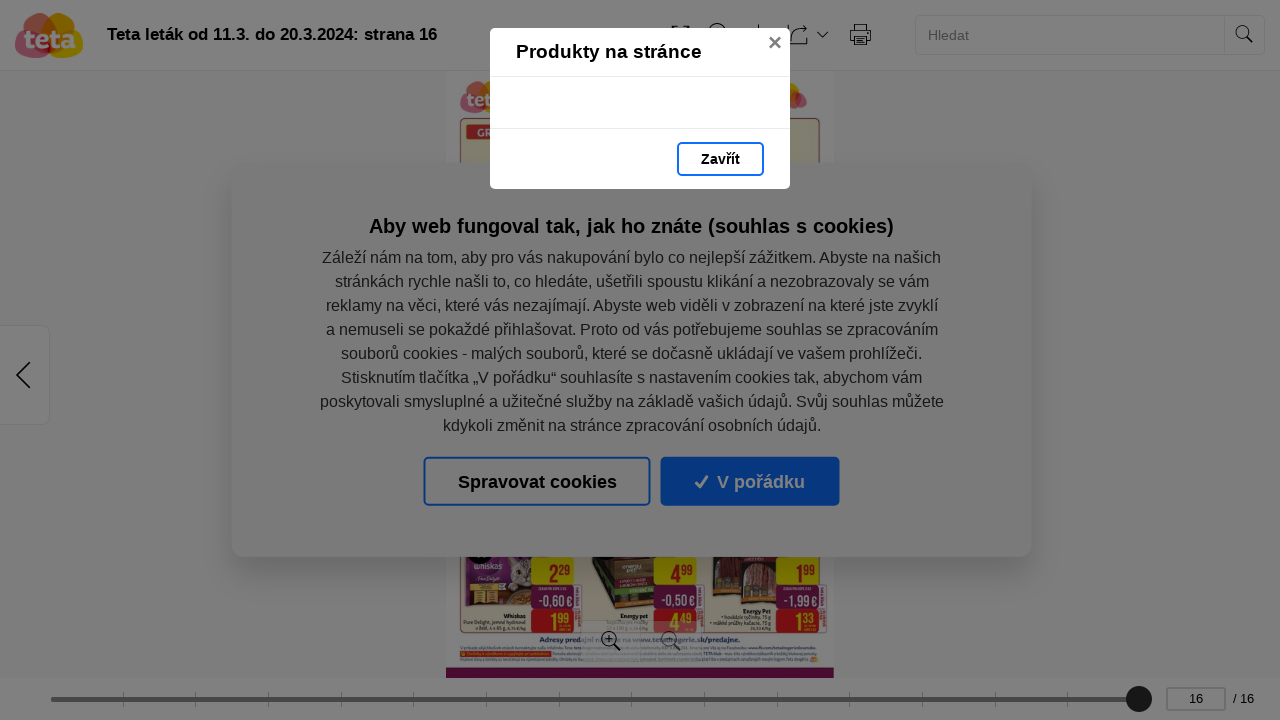

--- FILE ---
content_type: text/html; charset=utf-8
request_url: https://letak.tetadrogerie.sk/teta-letak-2024-03b/?page=16
body_size: 144964
content:


<!DOCTYPE html>
<html xmlns="http://www.w3.org/1999/xhtml" lang="cs">
<head>
    <meta charset="utf-8" />

    <meta property="og:url" content="https://letak.tetadrogerie.sk/teta-letak-2024-03b/?page=16" />
    <link rel="canonical" href="https://letak.tetadrogerie.sk/teta-letak-2024-03b/?page=16" />
    <meta property="og:image" content="https://liveecpaperdmp.blob.core.windows.net/cms/Catalogs/27574/27574/f/19e06bef-67c0-483d-a37c-1067642cc3d9/teta-letak-2024-03b-16-H.jpg" />
    <meta name="viewport" content="width=device-width, initial-scale=1, maximum-scale=1">
    <meta property="og:title" content="Strana 16 | Teta let&#xE1;k od 11.3. do 20.3.2024" />

    <!-- Favicon -->
        
<link type="image/png" rel="apple-touch-icon" sizes="180x180" href="/images/favicons/apple-touch-icon.png" />
<link type="image/png" rel="icon" sizes="32x32" href="/images/favicons/favicon-32x32.png" />
<link type="image/png" rel="icon" sizes="16x16" href="/images/favicons/favicon-16x16.png" />

<link rel="manifest" href="/images/favicons/site.webmanifest" />
<link rel="mask-icon" href="/images/favicons/safari-pinned-tab.svg" color="#5bbad5" />

    <meta name="msapplication-TileColor" content="#da532c" />
    <meta name="theme-color" content="#ffffff" />

    <meta name="keywords" content="Teta, let&#xE1;k, drog&#xE9;ria, kozmetika, z&#x13E;ava, akcia, klub, body" />
    <meta name="description" content="Objavte tis&#xED;ce z&#x13E;avnen&#xFD;ch produktov v drog&#xE9;ri&#xE1;ch Teta." />

        <meta name="robots" content="index, follow" />

    <title class="js-html-title">Strana 16 | Teta let&#xE1;k od 11.3. do 20.3.2024</title>

    <!-- Styles -->
    <link href="https://fonts.googleapis.com/css?family=Roboto:400,100,300,500,700&subset=latin,latin-ext" />
    <link type="text/css" rel="stylesheet" href="/themes/Opportunus/assets/css/default.css?v=y-Uf5d5RFDqBZkySBOYu1ScQaUB5PdHuPefA8XZDSbM" />


    <style>
        /* these are the either default color variables -  same like in the themes\Opportunus\Sass\Shared\variables.scss file */
        /* or custom color variables for client defined in Theme.cs - show only if colors are selected in admin */
        :root {
 --client-color-primary: #0d6efd;
             --client-color-primary-light: #3687ff;
             --client-color-primary-dark: #085edd;
             --client-color-secondary: #dc3545;
             --client-color-secondary-light:: #e05865;
             --client-color-secondary-dark: #c32535;
                    }
    </style>


</head>

<body>

        <script type="text/javascript" async="async" class="js-consent-analytical" data-src="https://www.google-analytics.com/ga.js"></script>

        <!-- Global site tag (gtag.js) - Google Analytics -->
        <script type="text/javascript" class="js-consent-analytical" async data-src="https://www.googletagmanager.com/gtag/js?id=G-C94KJ80QCM"></script>
        <script>
            window.dataLayer = window.dataLayer || [];
            function gtag() { dataLayer.push(arguments); }
            gtag('js', new Date());
            gtag('config', 'G-C94KJ80QCM');
        </script>

    <!-- Modal Products -->
    <div class="modal modal--products fade" id="modal-products" tabindex="-1" role="dialog" aria-labelledby="modal-products-title" aria-hidden="true" aria-modal="true">
        <div class="modal-dialog modal-xl" role="document">
            <div class="modal-content">

                <div class="modal-header">
                    <div id="modal-products-title" class="modal-title">Produkty na stránce</div>
                    <button type="button" class="close" data-dismiss="modal" aria-label="Zavřít">
                        <span aria-hidden="true">&times;</span>
                    </button>
                </div>

                <div class="modal-body" id="modal-products-body">
                    


    <div class="product-row">
    </div>


                </div>

                <div class="modal-footer">
                    <button type="button" class="modal-footer__secondary-button" data-dismiss="modal" aria-label="Zavřít">
                        Zavřít
                    </button>
                </div>

            </div>
        </div>
    </div>

    <!-- Navbar -->
    


<header class="header">
    <!-- Dynamic Header from theme -->
    <nav class="navbar navbar-expand-lg">
            <a class="navbar-brand " id="logo" href="https://www.tetadrogerie.sk/">
                <img id="logo" src="https://liveecpaperdmp.blob.core.windows.net/cms/Customers/100/pNojt6/teta-znacka-bar.png" alt="logo" />
            </a>

        <div style="display: none;">
            <a href="https://letak.tetadrogerie.sk/teta-letak-2024-03b/?page=15" rel="prev" class="js-page-prev">Předchozí stránka</a>
            <a href="https://letak.tetadrogerie.sk/teta-letak-2024-03b/" rel="next" class="js-page-next">Další stránka</a>
        </div>

            <button class="navbar-toggler collapsed" type="button" data-toggle="collapse" data-target="#navbar-main" aria-controls="navbar-main" aria-expanded="false" aria-label="Toggle navigation">
                <span class="navbar-toggler-icon"></span>
            </button>
            <div class="collapse navbar-collapse" id="navbar-main">
                <div class="header-dropdown dropdown--open-on-hover mr-2 d-none d-lg-block">
                    <button type="button" class="btn btn-link dropdown-toggle navigation__button" data-toggle="dropdown" aria-haspopup="true" aria-expanded="false" style="display: none">
                        <svg class="icon" xmlns="http://www.w3.org/2000/svg" x="0px" y="0px" width="23" height="23" viewBox="0 0 50 50">
                            <path d="M 3 4 C 1.355469 4 0 5.355469 0 7 L 0 43.90625 C -0.0625 44.136719 -0.0390625 44.378906 0.0625 44.59375 C 0.34375 45.957031 1.5625 47 3 47 L 42 47 C 43.492188 47 44.71875 45.875 44.9375 44.4375 C 44.945313 44.375 44.964844 44.3125 44.96875 44.25 C 44.96875 44.230469 44.96875 44.207031 44.96875 44.1875 L 45 44.03125 C 45 44.019531 45 44.011719 45 44 L 49.96875 17.1875 L 50 17.09375 L 50 17 C 50 15.355469 48.644531 14 47 14 L 47 11 C 47 9.355469 45.644531 8 44 8 L 18.03125 8 C 18.035156 8.003906 18.023438 8 18 8 C 17.96875 7.976563 17.878906 7.902344 17.71875 7.71875 C 17.472656 7.4375 17.1875 6.96875 16.875 6.46875 C 16.5625 5.96875 16.226563 5.4375 15.8125 4.96875 C 15.398438 4.5 14.820313 4 14 4 Z M 3 6 L 14 6 C 13.9375 6 14.066406 6 14.3125 6.28125 C 14.558594 6.5625 14.84375 7.03125 15.15625 7.53125 C 15.46875 8.03125 15.8125 8.5625 16.21875 9.03125 C 16.625 9.5 17.179688 10 18 10 L 44 10 C 44.5625 10 45 10.4375 45 11 L 45 14 L 8 14 C 6.425781 14 5.171875 15.265625 5.0625 16.8125 L 5.03125 16.8125 L 5 17 L 2 33.1875 L 2 7 C 2 6.4375 2.4375 6 3 6 Z M 8 16 L 47 16 C 47.5625 16 48 16.4375 48 17 L 43.09375 43.53125 L 43.0625 43.59375 C 43.050781 43.632813 43.039063 43.675781 43.03125 43.71875 C 43.019531 43.757813 43.007813 43.800781 43 43.84375 C 43 43.863281 43 43.886719 43 43.90625 C 43 43.917969 43 43.925781 43 43.9375 C 42.984375 43.988281 42.976563 44.039063 42.96875 44.09375 C 42.964844 44.125 42.972656 44.15625 42.96875 44.1875 C 42.964844 44.230469 42.964844 44.269531 42.96875 44.3125 C 42.84375 44.71875 42.457031 45 42 45 L 3 45 C 2.4375 45 2 44.5625 2 44 L 6.96875 17.1875 L 7 17.09375 L 7 17 C 7 16.4375 7.4375 16 8 16 Z"></path>
                        </svg>
                    </button>
                    <div id="js-navigation-main" class="dropdown-menu navigation-menu navigation__data">
                        <!-- generated by Theme.Default.updateNavigation -->
                    </div>
                </div>

                <h1 class="header-dropdown__title js-html-h1 text-left mb-1 mb-lg-0">Teta let&#xE1;k od 11.3. do 20.3.2024: strana 16</h1>

                    <div class="header-dropdown dropdown--open-on-hover ml-auto mr-0 mr-lg-2 mr-xl-4" id="chapter__container">
                        <button type="button" class="btn btn-link dropdown-toggle" data-toggle="dropdown" aria-haspopup="true" aria-expanded="false">
                            <div class="header-dropdown__title">
                                Obsah
                            </div>
                        </button>
                        <div class="dropdown-menu" id="chapters">
                            <!-- generated by Theme.Default.initChapters -->
                        </div>
                    </div>

                <ul class="header-nav-icon">
                    <li class="header-nav-icon__item">
                        <button class="trigger-tooltip nav-link header-nav-icon__link layout-fullscreen" title="Režim celé obrazovky" data-toggle="tooltip" data-placement="top">
                            <div class="header-nav-icon__link-icon">
                                <svg class="icon" xmlns="http://www.w3.org/2000/svg" x="0px" y="0px" width="50" height="50" viewBox="0 0 50 50">
                                    <path d="M 6 6 L 6 18 C 5.996094 18.359375 6.183594 18.695313 6.496094 18.878906 C 6.808594 19.058594 7.191406 19.058594 7.503906 18.878906 C 7.816406 18.695313 8.003906 18.359375 8 18 L 8 9.414063 L 17.292969 18.707031 C 17.457031 18.878906 17.675781 18.984375 17.90625 19.011719 C 17.941406 19.011719 17.972656 19.015625 18.007813 19.015625 C 18.042969 19.015625 18.074219 19.011719 18.109375 19.011719 C 18.140625 19.007813 18.175781 19.003906 18.207031 18.996094 C 18.574219 18.925781 18.867188 18.65625 18.972656 18.296875 C 19.078125 17.9375 18.976563 17.550781 18.707031 17.292969 L 9.414063 8 L 18 8 C 18.359375 8.003906 18.695313 7.816406 18.878906 7.503906 C 19.058594 7.191406 19.058594 6.808594 18.878906 6.496094 C 18.695313 6.183594 18.359375 5.996094 18 6 Z M 32 6 C 31.640625 5.996094 31.304688 6.183594 31.121094 6.496094 C 30.941406 6.808594 30.941406 7.191406 31.121094 7.503906 C 31.304688 7.816406 31.640625 8.003906 32 8 L 40.585938 8 L 31.292969 17.292969 C 31.03125 17.542969 30.925781 17.917969 31.019531 18.265625 C 31.109375 18.617188 31.382813 18.890625 31.734375 18.980469 C 32.082031 19.074219 32.457031 18.96875 32.707031 18.707031 L 42 9.414063 L 42 18 C 41.992188 18.523438 42.394531 18.964844 42.917969 19.011719 C 42.949219 19.011719 42.980469 19.015625 43.015625 19.015625 C 43.566406 19.003906 44.007813 18.550781 44 18 L 44 6 Z M 6.984375 30.984375 C 6.433594 30.996094 5.992188 31.449219 6 32 L 6 44 L 18 44 C 18.359375 44.003906 18.695313 43.816406 18.878906 43.503906 C 19.058594 43.191406 19.058594 42.808594 18.878906 42.496094 C 18.695313 42.183594 18.359375 41.996094 18 42 L 9.414063 42 L 18.707031 32.707031 C 19.003906 32.417969 19.089844 31.980469 18.929688 31.601563 C 18.769531 31.21875 18.394531 30.976563 17.980469 30.988281 C 17.71875 30.996094 17.472656 31.105469 17.292969 31.292969 L 8 40.585938 L 8 32 C 8.003906 31.730469 7.898438 31.46875 7.707031 31.277344 C 7.515625 31.085938 7.253906 30.980469 6.984375 30.984375 Z M 42.984375 30.984375 C 42.949219 30.988281 42.917969 30.988281 42.886719 30.992188 C 42.820313 31 42.753906 31.015625 42.6875 31.035156 C 42.273438 31.171875 41.992188 31.5625 42 32 L 42 40.585938 L 32.707031 31.292969 C 32.519531 31.097656 32.261719 30.992188 31.988281 30.988281 C 31.597656 30.992188 31.238281 31.222656 31.078125 31.582031 C 30.917969 31.941406 30.980469 32.363281 31.246094 32.65625 C 31.261719 32.671875 31.277344 32.691406 31.292969 32.707031 L 40.585938 42 L 32 42 C 31.460938 41.996094 31.015625 42.425781 30.996094 42.964844 C 30.976563 43.503906 31.390625 43.960938 31.929688 44 C 31.953125 44 31.976563 44 32 44 L 44 44 L 44 32 C 44.003906 31.730469 43.898438 31.46875 43.707031 31.277344 C 43.515625 31.085938 43.253906 30.980469 42.984375 30.984375 Z"></path>
                                </svg>
                            </div>
                            <div class="header-nav-icon__link-text">Režim celé obrazovky</div>
                        </button>
                    </li>
                    
                    <li id="js-header-nav-zoom-out" class="header-nav-icon__item header-nav-icon__item--zoom d-none js-zoom-out">
                        <button class="trigger-tooltip nav-link header-nav-icon__link" title="Oddálit" data-toggle="tooltip" data-placement="top">
                            <div class="header-nav-icon__link-icon">
                                <svg class="icon" width="43" height="44" viewBox="0 0 43 44" fill="none" xmlns="http://www.w3.org/2000/svg">
                                    <path d="M17 0C7.62109 0 0 7.62109 0 17C0 26.3789 7.62109 34 17 34C20.7109 34 24.1406 32.8047 26.9375 30.7813L40.0938 43.9063L42.9063 41.0938L29.9063 28.0625C32.4609 25.0859 34 21.2227 34 17C34 7.62109 26.3789 0 17 0ZM17 2C25.2969 2 32 8.70313 32 17C32 25.2969 25.2969 32 17 32C8.70313 32 2 25.2969 2 17C2 8.70313 8.70313 2 17 2ZM16 16L9 16V18H16L18 18L25 18V16H18L16 16Z" />
                                </svg>
                            </div>
                            <div class="header-nav-icon__link-text">Oddálit</div>
                        </button>
                    </li>
                    <li id="js-header-nav-zoom-in" class="header-nav-icon__item header-nav-icon__item--zoom js-zoom-in">
                        <button class="trigger-tooltip nav-link header-nav-icon__link" title="Přiblížit" data-toggle="tooltip" data-placement="top">
                            <div class="header-nav-icon__link-icon">
                                <svg class="icon" width="43" height="44" viewBox="0 0 43 44" fill="none" xmlns="http://www.w3.org/2000/svg">
                                    <path d="M17 0C7.62109 0 0 7.62109 0 17C0 26.3789 7.62109 34 17 34C20.7109 34 24.1406 32.8047 26.9375 30.7813L40.0938 43.9063L42.9063 41.0938L29.9063 28.0625C32.4609 25.0859 34 21.2227 34 17C34 7.62109 26.3789 0 17 0ZM17 2C25.2969 2 32 8.70313 32 17C32 25.2969 25.2969 32 17 32C8.70313 32 2 25.2969 2 17C2 8.70313 8.70313 2 17 2ZM16 9V16H9V18H16V25H18V18H25V16H18V9H16Z" />
                                </svg>
                            </div>
                            <div class="header-nav-icon__link-text">Přiblížit</div>
                        </button>
                    </li>

                    <li class="header-nav-icon__item">
                        <a class="trigger-tooltip nav-link header-nav-icon__link" href="https://liveecpaperdmp.blob.core.windows.net/cms/Catalogs/27574/27574/gJO8zK/teta-letak-2024-03b.pdf" title="Stáhnout" data-toggle="tooltip" data-placement="top">
                            <div class="header-nav-icon__link-icon">
                                <svg class="icon" xmlns="http://www.w3.org/2000/svg" x="0px" y="0px"
                                     width="24" height="24"
                                     viewBox="0 0 50 50">
                                    <path d="M 24.90625 2.96875 C 24.863281 2.976563 24.820313 2.988281 24.78125 3 C 24.316406 3.105469 23.988281 3.523438 24 4 L 24 32.5625 L 17.71875 26.28125 C 17.574219 26.136719 17.390625 26.035156 17.1875 26 C 17.054688 25.972656 16.914063 25.972656 16.78125 26 C 16.40625 26.066406 16.105469 26.339844 16 26.703125 C 15.894531 27.070313 16.003906 27.460938 16.28125 27.71875 L 24.15625 35.5625 C 24.230469 35.675781 24.324219 35.769531 24.4375 35.84375 L 25 36.40625 L 25.5625 35.84375 C 25.59375 35.824219 25.625 35.804688 25.65625 35.78125 L 25.71875 35.71875 C 25.71875 35.707031 25.71875 35.699219 25.71875 35.6875 C 25.742188 35.667969 25.761719 35.648438 25.78125 35.625 L 33.71875 27.71875 C 34.117188 27.320313 34.117188 26.679688 33.71875 26.28125 C 33.320313 25.882813 32.679688 25.882813 32.28125 26.28125 L 26 32.5625 L 26 4 C 26 3.96875 26 3.9375 26 3.90625 C 26 3.875 26 3.84375 26 3.8125 C 25.988281 3.738281 25.964844 3.664063 25.9375 3.59375 C 25.917969 3.570313 25.898438 3.550781 25.875 3.53125 C 25.851563 3.464844 25.820313 3.402344 25.78125 3.34375 C 25.761719 3.320313 25.742188 3.300781 25.71875 3.28125 C 25.6875 3.257813 25.65625 3.238281 25.625 3.21875 C 25.425781 3.042969 25.167969 2.953125 24.90625 2.96875 Z M 2 36 L 2 42 C 2 44.746094 4.253906 47 7 47 L 43 47 C 45.746094 47 48 44.746094 48 42 L 48 36 L 46 36 L 46 42 C 46 43.65625 44.65625 45 43 45 L 7 45 C 5.34375 45 4 43.65625 4 42 L 4 36 Z"></path>
                                </svg>
                            </div>
                            <div class="header-nav-icon__link-text">Stáhnout</div>
                        </a>
                    </li>
                    <li class="header-nav-icon__item">
                        <div class="header-dropdown dropdown--open-on-hover" id="chapter__container">
                            <button type="button" class="btn dropdown-toggle header-nav-icon__link" data-toggle="dropdown" aria-haspopup="true" aria-expanded="false">
                                <div class="header-nav-icon__link-icon">
                                    <svg class="icon" xmlns="http://www.w3.org/2000/svg" x="0px" y="0px"
                                         width="24" height="24"
                                         viewBox="0 0 50 50">
                                        <path d="M 4 4 L 4 45 A 1.0001 1.0001 0 0 0 5 46 L 45 46 A 1.0001 1.0001 0 0 0 46 45 L 46 32 L 44 32 L 44 44 L 6 44 L 6 4 L 4 4 z M 37.990234 4.9902344 A 1.0001 1.0001 0 0 0 37.292969 6.7070312 L 41.585938 11 L 35.025391 11 C 24.998681 10.750465 18.501219 13.39498 14.695312 18.398438 C 10.889406 23.401895 9.8315993 30.506951 10 39.019531 A 1.0001907 1.0001907 0 1 0 12 38.980469 C 11.835401 30.660049 12.932016 24.020168 16.287109 19.609375 C 19.642203 15.198582 25.312319 12.759535 34.974609 13 L 34.988281 13 L 41.585938 13 L 37.292969 17.292969 A 1.0001 1.0001 0 1 0 38.707031 18.707031 L 45.414062 12 L 38.707031 5.2929688 A 1.0001 1.0001 0 0 0 37.990234 4.9902344 z"></path>
                                    </svg>
                                </div>
                                <div class="header-nav-icon__link-text">Sdílet</div>
                            </button>
                            <div class="dropdown-menu share-dropdown">
                                <div class="dropdown-item d-none d-lg-block">Sdílejte tento dokument:</div>
                                <div class="dropdown-divider d-none d-lg-block"></div>
                                <a class="dropdown-item" id="js-share-email" title="Email" href="mailto:?subject=Strana 16 | Teta let&#xE1;k od 11.3. do 20.3.2024&body=https://letak.tetadrogerie.sk/teta-letak-2024-03b/?page=16">
                                    <svg class="icon" xmlns="http://www.w3.org/2000/svg" x="0px" y="0px"
                                         width="50" height="50"
                                         viewBox="0 0 172 172">
                                        <g fill="none" fill-rule="nonzero" stroke="none" stroke-width="1" stroke-linecap="butt" stroke-linejoin="miter" stroke-miterlimit="10" stroke-dasharray="" stroke-dashoffset="0" font-family="none" font-size="none" style="mix-blend-mode: normal"><path d="M0,172v-172h172v172z" fill="none"></path><path d="M38.7,172c-21.37342,0 -38.7,-17.32658 -38.7,-38.7v-94.6c0,-21.37342 17.32658,-38.7 38.7,-38.7h94.6c21.37342,0 38.7,17.32658 38.7,38.7v94.6c0,21.37342 -17.32658,38.7 -38.7,38.7zM129.86,168.56c21.37342,0 38.7,-17.32658 38.7,-38.7v-87.72c0,-21.37342 -17.32658,-38.7 -38.7,-38.7h-87.72c-21.37342,0 -38.7,17.32658 -38.7,38.7v87.72c0,21.37342 17.32658,38.7 38.7,38.7z" fill="#000000"></path><g fill="#000000"><path d="M28.66667,44.72v2.29333v80.26667h114.66667v-82.56zM33.25333,49.30667h105.49333v5.74677c-0.97303,0.84809 -41.70701,36.3496 -45.09625,39.30021c-2.97479,2.58979 -6.00536,3.1175 -7.65042,3.1175c-1.64342,0 -4.67519,-0.52733 -7.65042,-3.1175c-3.38924,-2.9506 -44.12322,-38.45212 -45.09625,-39.30021zM33.25333,61.11823c5.59109,4.87372 38.91247,33.92192 42.09073,36.68885c3.90019,3.39543 8.02917,4.24177 10.65594,4.24177c2.62513,0 6.75531,-0.84596 10.65594,-4.24177c3.17825,-2.76692 36.49941,-31.81105 42.09073,-36.68438v61.57062h-105.49333z"></path></g><path d="M86,172c-47.49649,0 -86,-38.50351 -86,-86v0c0,-47.49649 38.50351,-86 86,-86v0c47.49649,0 86,38.50351 86,86v0c0,47.49649 -38.50351,86 -86,86z" fill="none"></path><path d="M86,168.56c-45.59663,0 -82.56,-36.96337 -82.56,-82.56v0c0,-45.59663 36.96337,-82.56 82.56,-82.56v0c45.59663,0 82.56,36.96337 82.56,82.56v0c0,45.59663 -36.96337,82.56 -82.56,82.56z" fill="none"></path><path d="M86,172c-47.49649,0 -86,-38.50351 -86,-86v0c0,-47.49649 38.50351,-86 86,-86v0c47.49649,0 86,38.50351 86,86v0c0,47.49649 -38.50351,86 -86,86z" fill="none"></path><path d="M86,168.56c-45.59663,0 -82.56,-36.96337 -82.56,-82.56v0c0,-45.59663 36.96337,-82.56 82.56,-82.56v0c45.59663,0 82.56,36.96337 82.56,82.56v0c0,45.59663 -36.96337,82.56 -82.56,82.56z" fill="none"></path><path d="M86,172c-47.49649,0 -86,-38.50351 -86,-86v0c0,-47.49649 38.50351,-86 86,-86v0c47.49649,0 86,38.50351 86,86v0c0,47.49649 -38.50351,86 -86,86z" fill="none"></path><path d="M86,168.56c-45.59663,0 -82.56,-36.96337 -82.56,-82.56v0c0,-45.59663 36.96337,-82.56 82.56,-82.56v0c45.59663,0 82.56,36.96337 82.56,82.56v0c0,45.59663 -36.96337,82.56 -82.56,82.56z" fill="none"></path><path d="M86,172c-47.49649,0 -86,-38.50351 -86,-86v0c0,-47.49649 38.50351,-86 86,-86v0c47.49649,0 86,38.50351 86,86v0c0,47.49649 -38.50351,86 -86,86z" fill="none"></path><path d="M86,168.56c-45.59663,0 -82.56,-36.96337 -82.56,-82.56v0c0,-45.59663 36.96337,-82.56 82.56,-82.56v0c45.59663,0 82.56,36.96337 82.56,82.56v0c0,45.59663 -36.96337,82.56 -82.56,82.56z" fill="none"></path><path d="M86,172c-47.49649,0 -86,-38.50351 -86,-86v0c0,-47.49649 38.50351,-86 86,-86v0c47.49649,0 86,38.50351 86,86v0c0,47.49649 -38.50351,86 -86,86z" fill="none"></path><path d="M86,168.56c-45.59663,0 -82.56,-36.96337 -82.56,-82.56v0c0,-45.59663 36.96337,-82.56 82.56,-82.56v0c45.59663,0 82.56,36.96337 82.56,82.56v0c0,45.59663 -36.96337,82.56 -82.56,82.56z" fill="none"></path><path d="M86,172c-47.49649,0 -86,-38.50351 -86,-86v0c0,-47.49649 38.50351,-86 86,-86v0c47.49649,0 86,38.50351 86,86v0c0,47.49649 -38.50351,86 -86,86z" fill="none"></path><path d="M86,168.56c-45.59663,0 -82.56,-36.96337 -82.56,-82.56v0c0,-45.59663 36.96337,-82.56 82.56,-82.56v0c45.59663,0 82.56,36.96337 82.56,82.56v0c0,45.59663 -36.96337,82.56 -82.56,82.56z" fill="none"></path><path d="M86,172c-47.49649,0 -86,-38.50351 -86,-86v0c0,-47.49649 38.50351,-86 86,-86v0c47.49649,0 86,38.50351 86,86v0c0,47.49649 -38.50351,86 -86,86z" fill="none"></path><path d="M86,168.56c-45.59663,0 -82.56,-36.96337 -82.56,-82.56v0c0,-45.59663 36.96337,-82.56 82.56,-82.56v0c45.59663,0 82.56,36.96337 82.56,82.56v0c0,45.59663 -36.96337,82.56 -82.56,82.56z" fill="none"></path><path d="M86,172c-47.49649,0 -86,-38.50351 -86,-86v0c0,-47.49649 38.50351,-86 86,-86v0c47.49649,0 86,38.50351 86,86v0c0,47.49649 -38.50351,86 -86,86z" fill="none"></path><path d="M86,168.56c-45.59663,0 -82.56,-36.96337 -82.56,-82.56v0c0,-45.59663 36.96337,-82.56 82.56,-82.56v0c45.59663,0 82.56,36.96337 82.56,82.56v0c0,45.59663 -36.96337,82.56 -82.56,82.56z" fill="none"></path><path d="M86,172c-47.49649,0 -86,-38.50351 -86,-86v0c0,-47.49649 38.50351,-86 86,-86v0c47.49649,0 86,38.50351 86,86v0c0,47.49649 -38.50351,86 -86,86z" fill="none"></path><path d="M86,168.56c-45.59663,0 -82.56,-36.96337 -82.56,-82.56v0c0,-45.59663 36.96337,-82.56 82.56,-82.56v0c45.59663,0 82.56,36.96337 82.56,82.56v0c0,45.59663 -36.96337,82.56 -82.56,82.56z" fill="none"></path><path d="M86,172c-47.49649,0 -86,-38.50351 -86,-86v0c0,-47.49649 38.50351,-86 86,-86v0c47.49649,0 86,38.50351 86,86v0c0,47.49649 -38.50351,86 -86,86z" fill="none"></path><path d="M86,168.56c-45.59663,0 -82.56,-36.96337 -82.56,-82.56v0c0,-45.59663 36.96337,-82.56 82.56,-82.56v0c45.59663,0 82.56,36.96337 82.56,82.56v0c0,45.59663 -36.96337,82.56 -82.56,82.56z" fill="none"></path><path d="M86,172c-47.49649,0 -86,-38.50351 -86,-86v0c0,-47.49649 38.50351,-86 86,-86v0c47.49649,0 86,38.50351 86,86v0c0,47.49649 -38.50351,86 -86,86z" fill="none"></path><path d="M86,168.56c-45.59663,0 -82.56,-36.96337 -82.56,-82.56v0c0,-45.59663 36.96337,-82.56 82.56,-82.56v0c45.59663,0 82.56,36.96337 82.56,82.56v0c0,45.59663 -36.96337,82.56 -82.56,82.56z" fill="none"></path><path d="M86,172c-47.49649,0 -86,-38.50351 -86,-86v0c0,-47.49649 38.50351,-86 86,-86v0c47.49649,0 86,38.50351 86,86v0c0,47.49649 -38.50351,86 -86,86z" fill="none"></path><path d="M86,168.56c-45.59663,0 -82.56,-36.96337 -82.56,-82.56v0c0,-45.59663 36.96337,-82.56 82.56,-82.56v0c45.59663,0 82.56,36.96337 82.56,82.56v0c0,45.59663 -36.96337,82.56 -82.56,82.56z" fill="none"></path><path d="M86,172c-47.49649,0 -86,-38.50351 -86,-86v0c0,-47.49649 38.50351,-86 86,-86v0c47.49649,0 86,38.50351 86,86v0c0,47.49649 -38.50351,86 -86,86z" fill="none"></path><path d="M86,168.56c-45.59663,0 -82.56,-36.96337 -82.56,-82.56v0c0,-45.59663 36.96337,-82.56 82.56,-82.56v0c45.59663,0 82.56,36.96337 82.56,82.56v0c0,45.59663 -36.96337,82.56 -82.56,82.56z" fill="none"></path><path d="M86,172c-47.49649,0 -86,-38.50351 -86,-86v0c0,-47.49649 38.50351,-86 86,-86v0c47.49649,0 86,38.50351 86,86v0c0,47.49649 -38.50351,86 -86,86z" fill="none"></path><path d="M86,168.56c-45.59663,0 -82.56,-36.96337 -82.56,-82.56v0c0,-45.59663 36.96337,-82.56 82.56,-82.56v0c45.59663,0 82.56,36.96337 82.56,82.56v0c0,45.59663 -36.96337,82.56 -82.56,82.56z" fill="none"></path><path d="M86,172c-47.49649,0 -86,-38.50351 -86,-86v0c0,-47.49649 38.50351,-86 86,-86v0c47.49649,0 86,38.50351 86,86v0c0,47.49649 -38.50351,86 -86,86z" fill="none"></path><path d="M86,168.56c-45.59663,0 -82.56,-36.96337 -82.56,-82.56v0c0,-45.59663 36.96337,-82.56 82.56,-82.56v0c45.59663,0 82.56,36.96337 82.56,82.56v0c0,45.59663 -36.96337,82.56 -82.56,82.56z" fill="none"></path><path d="M86,172c-47.49649,0 -86,-38.50351 -86,-86v0c0,-47.49649 38.50351,-86 86,-86v0c47.49649,0 86,38.50351 86,86v0c0,47.49649 -38.50351,86 -86,86z" fill="none"></path><path d="M86,168.56c-45.59663,0 -82.56,-36.96337 -82.56,-82.56v0c0,-45.59663 36.96337,-82.56 82.56,-82.56v0c45.59663,0 82.56,36.96337 82.56,82.56v0c0,45.59663 -36.96337,82.56 -82.56,82.56z" fill="none"></path><path d="M86,172c-47.49649,0 -86,-38.50351 -86,-86v0c0,-47.49649 38.50351,-86 86,-86v0c47.49649,0 86,38.50351 86,86v0c0,47.49649 -38.50351,86 -86,86z" fill="none"></path><path d="M86,168.56c-45.59663,0 -82.56,-36.96337 -82.56,-82.56v0c0,-45.59663 36.96337,-82.56 82.56,-82.56v0c45.59663,0 82.56,36.96337 82.56,82.56v0c0,45.59663 -36.96337,82.56 -82.56,82.56z" fill="none"></path><path d="M86,172c-47.49649,0 -86,-38.50351 -86,-86v0c0,-47.49649 38.50351,-86 86,-86v0c47.49649,0 86,38.50351 86,86v0c0,47.49649 -38.50351,86 -86,86z" fill="none"></path><path d="M86,168.56c-45.59663,0 -82.56,-36.96337 -82.56,-82.56v0c0,-45.59663 36.96337,-82.56 82.56,-82.56v0c45.59663,0 82.56,36.96337 82.56,82.56v0c0,45.59663 -36.96337,82.56 -82.56,82.56z" fill="none"></path><path d="M86,172c-47.49649,0 -86,-38.50351 -86,-86v0c0,-47.49649 38.50351,-86 86,-86v0c47.49649,0 86,38.50351 86,86v0c0,47.49649 -38.50351,86 -86,86z" fill="none"></path><path d="M86,168.56c-45.59663,0 -82.56,-36.96337 -82.56,-82.56v0c0,-45.59663 36.96337,-82.56 82.56,-82.56v0c45.59663,0 82.56,36.96337 82.56,82.56v0c0,45.59663 -36.96337,82.56 -82.56,82.56z" fill="none"></path><path d="M0,172v-172h172v172z" fill="none"></path><path d="M3.44,168.56v-165.12h165.12v165.12z" fill="none"></path><path d="M0,172v-172h172v172z" fill="none"></path><path d="M3.44,168.56v-165.12h165.12v165.12z" fill="none"></path><path d="M0,172v-172h172v172z" fill="none"></path><path d="M3.44,168.56v-165.12h165.12v165.12z" fill="none"></path><path d="M0,172v-172h172v172z" fill="none"></path><path d="M3.44,168.56v-165.12h165.12v165.12z" fill="none"></path><path d="M0,172v-172h172v172z" fill="none"></path><path d="M3.44,168.56v-165.12h165.12v165.12z" fill="none"></path><path d="M0,172v-172h172v172z" fill="none"></path><path d="M3.44,168.56v-165.12h165.12v165.12z" fill="none"></path><path d="M0,172v-172h172v172z" fill="none"></path><path d="M3.44,168.56v-165.12h165.12v165.12z" fill="none"></path><path d="M0,172v-172h172v172z" fill="none"></path><path d="M3.44,168.56v-165.12h165.12v165.12z" fill="none"></path><path d="M1.72,172c-0.94993,0 -1.72,-0.77007 -1.72,-1.72v-168.56c0,-0.94993 0.77007,-1.72 1.72,-1.72h168.56c0.94993,0 1.72,0.77007 1.72,1.72v168.56c0,0.94993 -0.77007,1.72 -1.72,1.72z" fill="none"></path><path d="M5.16,168.56c-0.94993,0 -1.72,-0.77007 -1.72,-1.72v-161.68c0,-0.94993 0.77007,-1.72 1.72,-1.72h161.68c0.94993,0 1.72,0.77007 1.72,1.72v161.68c0,0.94993 -0.77007,1.72 -1.72,1.72z" fill="none"></path><path d="M6.02,172c-3.32475,0 -6.02,-2.69525 -6.02,-6.02v-159.96c0,-3.32475 2.69525,-6.02 6.02,-6.02h159.96c3.32475,0 6.02,2.69525 6.02,6.02v159.96c0,3.32475 -2.69525,6.02 -6.02,6.02z" fill="none"></path><path d="M9.46,168.56c-3.32475,0 -6.02,-2.69525 -6.02,-6.02v-153.08c0,-3.32475 2.69525,-6.02 6.02,-6.02h153.08c3.32475,0 6.02,2.69525 6.02,6.02v153.08c0,3.32475 -2.69525,6.02 -6.02,6.02z" fill="none"></path><path d="M7.74,172c-4.27468,0 -7.74,-3.46532 -7.74,-7.74v-156.52c0,-4.27468 3.46532,-7.74 7.74,-7.74h156.52c4.27468,0 7.74,3.46532 7.74,7.74v156.52c0,4.27468 -3.46532,7.74 -7.74,7.74z" fill="none"></path><path d="M11.18,168.56c-4.27468,0 -7.74,-3.46532 -7.74,-7.74v-149.64c0,-4.27468 3.46532,-7.74 7.74,-7.74h149.64c4.27468,0 7.74,3.46532 7.74,7.74v149.64c0,4.27468 -3.46532,7.74 -7.74,7.74z" fill="none"></path><path d="M10.32,172c-5.69958,0 -10.32,-4.62042 -10.32,-10.32v-151.36c0,-5.69958 4.62042,-10.32 10.32,-10.32h151.36c5.69958,0 10.32,4.62042 10.32,10.32v151.36c0,5.69958 -4.62042,10.32 -10.32,10.32z" fill="none"></path><path d="M13.76,168.56c-5.69958,0 -10.32,-4.62042 -10.32,-10.32v-144.48c0,-5.69958 4.62042,-10.32 10.32,-10.32h144.48c5.69958,0 10.32,4.62042 10.32,10.32v144.48c0,5.69958 -4.62042,10.32 -10.32,10.32z" fill="none"></path><path d="M11.18,172c-6.17454,0 -11.18,-5.00546 -11.18,-11.18v-149.64c0,-6.17454 5.00546,-11.18 11.18,-11.18h149.64c6.17454,0 11.18,5.00546 11.18,11.18v149.64c0,6.17454 -5.00546,11.18 -11.18,11.18z" fill="none"></path><path d="M14.62,168.56c-6.17454,0 -11.18,-5.00546 -11.18,-11.18v-142.76c0,-6.17454 5.00546,-11.18 11.18,-11.18h142.76c6.17454,0 11.18,5.00546 11.18,11.18v142.76c0,6.17454 -5.00546,11.18 -11.18,11.18z" fill="none"></path><path d="M12.9,172c-7.12447,0 -12.9,-5.77553 -12.9,-12.9v-146.2c0,-7.12447 5.77553,-12.9 12.9,-12.9h146.2c7.12447,0 12.9,5.77553 12.9,12.9v146.2c0,7.12447 -5.77553,12.9 -12.9,12.9z" fill="none"></path><path d="M16.34,168.56c-7.12447,0 -12.9,-5.77553 -12.9,-12.9v-139.32c0,-7.12447 5.77553,-12.9 12.9,-12.9h139.32c7.12447,0 12.9,5.77553 12.9,12.9v139.32c0,7.12447 -5.77553,12.9 -12.9,12.9z" fill="none"></path><path d="M16.34,172c-9.02433,0 -16.34,-7.31567 -16.34,-16.34v-139.32c0,-9.02433 7.31567,-16.34 16.34,-16.34h139.32c9.02433,0 16.34,7.31567 16.34,16.34v139.32c0,9.02433 -7.31567,16.34 -16.34,16.34z" fill="none"></path><path d="M19.78,168.56c-9.02433,0 -16.34,-7.31567 -16.34,-16.34v-132.44c0,-9.02433 7.31567,-16.34 16.34,-16.34h132.44c9.02433,0 16.34,7.31567 16.34,16.34v132.44c0,9.02433 -7.31567,16.34 -16.34,16.34z" fill="none"></path><path d="M17.2,172c-9.4993,0 -17.2,-7.7007 -17.2,-17.2v-137.6c0,-9.4993 7.7007,-17.2 17.2,-17.2h137.6c9.4993,0 17.2,7.7007 17.2,17.2v137.6c0,9.4993 -7.7007,17.2 -17.2,17.2z" fill="none"></path><path d="M20.64,168.56c-9.4993,0 -17.2,-7.7007 -17.2,-17.2v-130.72c0,-9.4993 7.7007,-17.2 17.2,-17.2h130.72c9.4993,0 17.2,7.7007 17.2,17.2v130.72c0,9.4993 -7.7007,17.2 -17.2,17.2z" fill="none"></path><path d="M18.06,172c-9.97426,0 -18.06,-8.08574 -18.06,-18.06v-135.88c0,-9.97426 8.08574,-18.06 18.06,-18.06h135.88c9.97426,0 18.06,8.08574 18.06,18.06v135.88c0,9.97426 -8.08574,18.06 -18.06,18.06z" fill="none"></path><path d="M21.5,168.56c-9.97426,0 -18.06,-8.08574 -18.06,-18.06v-129c0,-9.97426 8.08574,-18.06 18.06,-18.06h129c9.97426,0 18.06,8.08574 18.06,18.06v129c0,9.97426 -8.08574,18.06 -18.06,18.06z" fill="none"></path><path d="M18.92,172c-10.44923,0 -18.92,-8.47077 -18.92,-18.92v-134.16c0,-10.44923 8.47077,-18.92 18.92,-18.92h134.16c10.44923,0 18.92,8.47077 18.92,18.92v134.16c0,10.44923 -8.47077,18.92 -18.92,18.92z" fill="none"></path><path d="M22.36,168.56c-10.44923,0 -18.92,-8.47077 -18.92,-18.92v-127.28c0,-10.44923 8.47077,-18.92 18.92,-18.92h127.28c10.44923,0 18.92,8.47077 18.92,18.92v127.28c0,10.44923 -8.47077,18.92 -18.92,18.92z" fill="none"></path><path d="M20.64,172c-11.39916,0 -20.64,-9.24084 -20.64,-20.64v-130.72c0,-11.39916 9.24084,-20.64 20.64,-20.64h130.72c11.39916,0 20.64,9.24084 20.64,20.64v130.72c0,11.39916 -9.24084,20.64 -20.64,20.64z" fill="none"></path><path d="M24.08,168.56c-11.39916,0 -20.64,-9.24084 -20.64,-20.64v-123.84c0,-11.39916 9.24084,-20.64 20.64,-20.64h123.84c11.39916,0 20.64,9.24084 20.64,20.64v123.84c0,11.39916 -9.24084,20.64 -20.64,20.64z" fill="none"></path><path d="M23.22,172c-12.82405,0 -23.22,-10.39595 -23.22,-23.22v-125.56c0,-12.82405 10.39595,-23.22 23.22,-23.22h125.56c12.82405,0 23.22,10.39595 23.22,23.22v125.56c0,12.82405 -10.39595,23.22 -23.22,23.22z" fill="none"></path><path d="M26.66,168.56c-12.82405,0 -23.22,-10.39595 -23.22,-23.22v-118.68c0,-12.82405 10.39595,-23.22 23.22,-23.22h118.68c12.82405,0 23.22,10.39595 23.22,23.22v118.68c0,12.82405 -10.39595,23.22 -23.22,23.22z" fill="none"></path><path d="M25.8,172c-14.24895,0 -25.8,-11.55105 -25.8,-25.8v-120.4c0,-14.24895 11.55105,-25.8 25.8,-25.8h120.4c14.24895,0 25.8,11.55105 25.8,25.8v120.4c0,14.24895 -11.55105,25.8 -25.8,25.8z" fill="none"></path><path d="M29.24,168.56c-14.24895,0 -25.8,-11.55105 -25.8,-25.8v-113.52c0,-14.24895 11.55105,-25.8 25.8,-25.8h113.52c14.24895,0 25.8,11.55105 25.8,25.8v113.52c0,14.24895 -11.55105,25.8 -25.8,25.8z" fill="none"></path><path d="M29.24,172c-16.14881,0 -29.24,-13.09119 -29.24,-29.24v-113.52c0,-16.14881 13.09119,-29.24 29.24,-29.24h113.52c16.14881,0 29.24,13.09119 29.24,29.24v113.52c0,16.14881 -13.09119,29.24 -29.24,29.24z" fill="none"></path><path d="M32.68,168.56c-16.14881,0 -29.24,-13.09119 -29.24,-29.24v-106.64c0,-16.14881 13.09119,-29.24 29.24,-29.24h106.64c16.14881,0 29.24,13.09119 29.24,29.24v106.64c0,16.14881 -13.09119,29.24 -29.24,29.24z" fill="none"></path><path d="M31.82,172c-17.5737,0 -31.82,-14.2463 -31.82,-31.82v-108.36c0,-17.5737 14.2463,-31.82 31.82,-31.82h108.36c17.5737,0 31.82,14.2463 31.82,31.82v108.36c0,17.5737 -14.2463,31.82 -31.82,31.82z" fill="none"></path><path d="M35.26,168.56c-17.5737,0 -31.82,-14.2463 -31.82,-31.82v-101.48c0,-17.5737 14.2463,-31.82 31.82,-31.82h101.48c17.5737,0 31.82,14.2463 31.82,31.82v101.48c0,17.5737 -14.2463,31.82 -31.82,31.82z" fill="none"></path><path d="M36.12,172c-19.94853,0 -36.12,-16.17147 -36.12,-36.12v-99.76c0,-19.94853 16.17147,-36.12 36.12,-36.12h99.76c19.94853,0 36.12,16.17147 36.12,36.12v99.76c0,19.94853 -16.17147,36.12 -36.12,36.12z" fill="none"></path><path d="M39.56,168.56c-19.94853,0 -36.12,-16.17147 -36.12,-36.12v-92.88c0,-19.94853 16.17147,-36.12 36.12,-36.12h92.88c19.94853,0 36.12,16.17147 36.12,36.12v92.88c0,19.94853 -16.17147,36.12 -36.12,36.12z" fill="none"></path><path d="M36.98,172c-20.42349,0 -36.98,-16.55651 -36.98,-36.98v-98.04c0,-20.42349 16.55651,-36.98 36.98,-36.98h98.04c20.42349,0 36.98,16.55651 36.98,36.98v98.04c0,20.42349 -16.55651,36.98 -36.98,36.98z" fill="none"></path><path d="M40.42,168.56c-20.42349,0 -36.98,-16.55651 -36.98,-36.98v-91.16c0,-20.42349 16.55651,-36.98 36.98,-36.98h91.16c20.42349,0 36.98,16.55651 36.98,36.98v91.16c0,20.42349 -16.55651,36.98 -36.98,36.98z" fill="none"></path><path d="M38.7,172c-21.37342,0 -38.7,-17.32658 -38.7,-38.7v-94.6c0,-21.37342 17.32658,-38.7 38.7,-38.7h94.6c21.37342,0 38.7,17.32658 38.7,38.7v94.6c0,21.37342 -17.32658,38.7 -38.7,38.7z" fill="none"></path><path d="M42.14,168.56c-21.37342,0 -38.7,-17.32658 -38.7,-38.7v-87.72c0,-21.37342 17.32658,-38.7 38.7,-38.7h87.72c21.37342,0 38.7,17.32658 38.7,38.7v87.72c0,21.37342 -17.32658,38.7 -38.7,38.7z" fill="none"></path></g>
                                    </svg>
                                    E-mail
                                </a>
                                <a class="share-fb dropdown-item js-share-facebook" id="js-share-fb" title="Facebook" href="#" data-url="https://letak.tetadrogerie.sk/teta-letak-2024-03b/" data-text="ecPaper Teta let&#xE1;k od 11.3. do 20.3.2024: https://letak.tetadrogerie.sk/teta-letak-2024-03b/" data-title="ecPaper">
                                    <svg class="icon" xmlns="http://www.w3.org/2000/svg" x="0px" y="0px"
                                         width="50" height="50"
                                         viewBox="0 0 172 172">
                                        <g fill="none" fill-rule="nonzero" stroke="none" stroke-width="1" stroke-linecap="butt" stroke-linejoin="miter" stroke-miterlimit="10" stroke-dasharray="" stroke-dashoffset="0" font-family="none" font-size="none" style="mix-blend-mode: normal"><path d="M0,172v-172h172v172z" fill="none"></path><path d="M38.7,172c-21.37342,0 -38.7,-17.32658 -38.7,-38.7v-94.6c0,-21.37342 17.32658,-38.7 38.7,-38.7h94.6c21.37342,0 38.7,17.32658 38.7,38.7v94.6c0,21.37342 -17.32658,38.7 -38.7,38.7zM129.86,168.56c21.37342,0 38.7,-17.32658 38.7,-38.7v-87.72c0,-21.37342 -17.32658,-38.7 -38.7,-38.7h-87.72c-21.37342,0 -38.7,17.32658 -38.7,38.7v87.72c0,21.37342 17.32658,38.7 38.7,38.7z" fill="#000000"></path><g fill="#000000"><path d="M99.26282,26.66c-8.43724,0 -15.72568,2.5721 -20.84156,7.65434c-5.11588,5.08223 -7.90125,12.53113 -7.90125,21.67301v11.95265h-15.48c-1.42484,0.00014 -2.57986,1.15516 -2.58,2.58v20.64c0.00014,1.42484 1.15516,2.57986 2.58,2.58h15.48v49.02c0.00014,1.42484 1.15516,2.57986 2.58,2.58h20.64c1.42484,-0.00014 2.57986,-1.15516 2.58,-2.58v-49.02h18.06c1.30019,-0.00007 2.39721,-0.96753 2.55985,-2.2575l2.58,-20.64c0.09247,-0.73465 -0.13512,-1.47362 -0.62489,-2.02895c-0.48977,-0.55533 -1.19451,-0.87349 -1.93495,-0.87355h-20.64v-10.32c0,-2.881 2.279,-5.16 5.16,-5.16h15.48c1.42484,-0.00014 2.57986,-1.15516 2.58,-2.58v-19.74809c-0.00162,-1.29321 -0.96031,-2.38547 -2.24238,-2.5548c-2.27988,-0.3025 -10.51011,-0.91711 -18.0348,-0.91711zM99.26282,31.82c6.28966,0 12.36976,0.50322 15.11719,0.7609v14.7191h-12.9c-5.66912,0 -10.32,4.65088 -10.32,10.32v12.9c0.00014,1.42484 1.15516,2.57986 2.58,2.58h20.29735l-1.935,15.48h-18.36235c-1.42484,0.00014 -2.57986,1.15516 -2.58,2.58v49.02h-15.48v-49.02c-0.00014,-1.42484 -1.15516,-2.57986 -2.58,-2.58h-15.48v-15.48h15.48c1.42484,-0.00014 2.57986,-1.15516 2.58,-2.58v-14.53265c0,-8.11317 2.37439,-14.03592 6.37945,-18.01465c4.00507,-3.97873 9.79683,-6.1527 17.20336,-6.1527z"></path></g><path d="M38.7,172c-21.37342,0 -38.7,-17.32658 -38.7,-38.7v-94.6c0,-21.37342 17.32658,-38.7 38.7,-38.7h94.6c21.37342,0 38.7,17.32658 38.7,38.7v94.6c0,21.37342 -17.32658,38.7 -38.7,38.7z" fill="none"></path><path d="M42.14,168.56c-21.37342,0 -38.7,-17.32658 -38.7,-38.7v-87.72c0,-21.37342 17.32658,-38.7 38.7,-38.7h87.72c21.37342,0 38.7,17.32658 38.7,38.7v87.72c0,21.37342 -17.32658,38.7 -38.7,38.7z" fill="none"></path></g>
                                    </svg>
                                    Facebook
                                </a>
                                <a class="share-twitter dropdown-item js-share-twitter" id="js-share-twitter" href="#" title="Twitter" data-url="https://letak.tetadrogerie.sk/teta-letak-2024-03b/" data-text="ecPaper Teta let&#xE1;k od 11.3. do 20.3.2024: https://letak.tetadrogerie.sk/teta-letak-2024-03b/" data-title="ecPaper">
                                    <svg class="icon" xmlns="http://www.w3.org/2000/svg" x="0px" y="0px"
                                         width="50" height="50"
                                         viewBox="0 0 172 172">
                                        <g fill="none" fill-rule="nonzero" stroke="none" stroke-width="1" stroke-linecap="butt" stroke-linejoin="miter" stroke-miterlimit="10" stroke-dasharray="" stroke-dashoffset="0" font-family="none" font-size="none" style="mix-blend-mode: normal"><path d="M0,172v-172h172v172z" fill="none"></path><path d="M38.7,172c-21.37342,0 -38.7,-17.32658 -38.7,-38.7v-94.6c0,-21.37342 17.32658,-38.7 38.7,-38.7h94.6c21.37342,0 38.7,17.32658 38.7,38.7v94.6c0,21.37342 -17.32658,38.7 -38.7,38.7zM129.86,168.56c21.37342,0 38.7,-17.32658 38.7,-38.7v-87.72c0,-21.37342 -17.32658,-38.7 -38.7,-38.7h-87.72c-21.37342,0 -38.7,17.32658 -38.7,38.7v87.72c0,21.37342 17.32658,38.7 38.7,38.7z" fill="#000000"></path><g fill="#000000"><path d="M108.05131,40.32333c-14.30223,0 -25.93272,11.63049 -25.93272,25.93272c0,0.85944 0.21486,1.7002 0.29894,2.54096c-17.68395,-1.69086 -33.32206,-10.21054 -43.94363,-23.2423c-0.49511,-0.6259 -1.26114,-0.9622 -2.06453,-0.90615c-0.79405,0.05605 -1.50402,0.5138 -1.89638,1.20509c-2.23268,3.83946 -3.5125,8.25811 -3.5125,13.00373c0,5.74518 2.05519,11.00459 5.23139,15.32048c-0.61655,-0.27091 -1.28916,-0.42038 -1.86835,-0.74734c-0.738,-0.39235 -1.62546,-0.37367 -2.34478,0.05605c-0.71931,0.42972 -1.15838,1.20509 -1.16772,2.0365v0.29894c0,8.80928 4.55878,16.46018 11.28484,21.14974c-0.07473,-0.00934 -0.14947,0.01868 -0.2242,0c-0.82207,-0.14013 -1.65349,0.14947 -2.20466,0.77537c-0.55116,0.6259 -0.72866,1.49468 -0.48577,2.28873c2.67174,8.30482 9.49123,14.64788 17.93618,16.96463c-6.72607,3.99827 -14.52644,6.3524 -22.94336,6.3524c-1.82164,0 -3.56855,-0.09342 -5.30612,-0.29894c-1.12101,-0.14947 -2.19531,0.50446 -2.56898,1.56942c-0.38301,1.06496 0.03737,2.25136 0.99957,2.83989c10.78973,6.92224 23.59728,10.98591 37.36704,10.98591c22.31746,0 39.82392,-9.32307 51.56651,-22.64442c11.74259,-13.32135 17.86144,-30.62228 17.86144,-46.78353c0,-0.68195 -0.05605,-1.34521 -0.07473,-2.01782c4.38128,-3.35369 8.29548,-7.28657 11.35958,-11.88272c0.60721,-0.88747 0.54182,-2.07387 -0.15881,-2.89594c-0.69129,-0.82207 -1.85901,-1.0743 -2.83055,-0.61656c-1.23311,0.55116 -2.67174,0.60721 -3.96091,1.04628c1.7002,-2.27005 3.15752,-4.71759 4.03564,-7.47341c0.29894,-0.94352 -0.02803,-1.98045 -0.80339,-2.59701c-0.77537,-0.60722 -1.85901,-0.68195 -2.70911,-0.16815c-4.08235,2.41952 -8.60376,4.11972 -13.3774,5.15665c-4.63351,-4.33458 -10.73368,-7.24921 -17.56251,-7.24921zM108.05131,45.10631c6.10017,0 11.61181,2.60635 15.46995,6.72607c0.57919,0.59787 1.42929,0.8501 2.24202,0.67261c3.12015,-0.61655 6.08149,-1.52271 8.96809,-2.69043c-1.66283,2.24202 -3.71802,4.15708 -6.12819,5.60506c-1.09299,0.53248 -1.60678,1.79362 -1.20509,2.94265c0.39235,1.13969 1.5881,1.80296 2.7745,1.54139c2.39149,-0.2896 4.52141,-1.26114 6.8008,-1.86835c-2.04585,2.214 -4.28787,4.21313 -6.72607,5.97873c-0.66327,0.48577 -1.02759,1.27048 -0.97154,2.09255c0.03737,0.97154 0.07473,1.93374 0.07473,2.91463c0,14.94681 -5.73584,31.17345 -16.6657,43.56996c-10.92986,12.39651 -26.979,21.07501 -47.97927,21.07501c-9.53794,0 -18.54339,-2.11124 -26.68006,-5.82926c10.0891,-0.77537 19.39349,-4.34392 26.90427,-10.23857c0.78471,-0.6259 1.09299,-1.67218 0.77537,-2.62503c-0.31762,-0.95286 -1.19575,-1.60678 -2.19531,-1.63481c-7.88444,-0.14013 -14.48907,-4.72693 -18.01091,-11.21011c0.13079,0 0.24289,0 0.37367,0c2.36346,0 4.69891,-0.29894 6.87553,-0.89681c1.04628,-0.30828 1.76559,-1.27982 1.72822,-2.37281c-0.03737,-1.09299 -0.81273,-2.02716 -1.87769,-2.26071c-8.51034,-1.71888 -14.89076,-8.65047 -16.36676,-17.26357c2.41018,0.83142 4.8764,1.48534 7.54814,1.56942c1.09299,0.06539 2.08321,-0.61655 2.41952,-1.65349c0.3363,-1.03694 -0.07473,-2.17663 -0.99957,-2.75582c-5.67979,-3.8021 -9.41649,-10.27593 -9.41649,-17.63724c0,-2.72779 0.70997,-5.23139 1.64415,-7.62288c11.95745,13.12517 28.69788,21.84103 47.6056,22.79389c0.74734,0.03737 1.476,-0.27091 1.96177,-0.84076c0.48577,-0.57919 0.67261,-1.34521 0.50445,-2.07387c-0.36433,-1.55073 -0.59787,-3.19488 -0.59787,-4.85771c0,-11.71456 9.43518,-21.14974 21.14974,-21.14974z"></path></g><path d="M38.7,172c-21.37342,0 -38.7,-17.32658 -38.7,-38.7v-94.6c0,-21.37342 17.32658,-38.7 38.7,-38.7h94.6c21.37342,0 38.7,17.32658 38.7,38.7v94.6c0,21.37342 -17.32658,38.7 -38.7,38.7z" fill="none"></path><path d="M42.14,168.56c-21.37342,0 -38.7,-17.32658 -38.7,-38.7v-87.72c0,-21.37342 17.32658,-38.7 38.7,-38.7h87.72c21.37342,0 38.7,17.32658 38.7,38.7v87.72c0,21.37342 -17.32658,38.7 -38.7,38.7z" fill="none"></path></g>
                                    </svg>
                                    Twitter
                                </a>
                                <a class="dropdown-item" id="js-share-wa" title="WhatsApp" href="whatsapp://send?text=https://letak.tetadrogerie.sk/teta-letak-2024-03b/">
                                    <svg class="icon" width="50" height="50" viewBox="0 0 50 50" fill="none" xmlns="http://www.w3.org/2000/svg">
                                        <path d="M11.25 50C5.0368 50 0 44.9632 0 38.75V11.25C0 5.0368 5.0368 0 11.25 0H38.75C44.9632 0 50 5.0368 50 11.25V38.75C50 44.9632 44.9632 50 38.75 50H11.25ZM37.75 49C43.9632 49 49 43.9632 49 37.75V12.25C49 6.0368 43.9632 1 37.75 1H12.25C6.0368 1 1 6.0368 1 12.25V37.75C1 43.9632 6.0368 49 12.25 49H37.75Z" fill="black" />
                                        <path d="M25.5 8C16.396 8 9 15.396 9 24.5C9 27.4263 9.80254 30.1573 11.141 32.5412L9.02662 40.0892C8.99284 40.21 8.99132 40.3376 9.0222 40.4591C9.05307 40.5807 9.11528 40.692 9.20261 40.782C9.28993 40.8721 9.39933 40.9376 9.5199 40.9722C9.64046 41.0067 9.76798 41.0091 9.88973 40.979L17.76 39.0286C20.0727 40.2632 22.6969 41 25.5 41C34.604 41 42 33.604 42 24.5C42 15.396 34.604 8 25.5 8ZM25.5 9.43478C33.8286 9.43478 40.5652 16.1714 40.5652 24.5C40.5652 32.8286 33.8286 39.5652 25.5 39.5652C22.8299 39.5652 20.3291 38.8691 18.1551 37.6526C17.9961 37.5638 17.8093 37.5387 17.6325 37.5826L10.7402 39.2906L12.5884 32.6968C12.6148 32.6036 12.6221 32.506 12.6098 32.4099C12.5975 32.3138 12.5659 32.2212 12.5169 32.1377C11.1957 29.8974 10.4348 27.2907 10.4348 24.5C10.4348 16.1714 17.1714 9.43478 25.5 9.43478ZM19.5045 15.8913C19.0446 15.8913 18.3878 16.0624 17.8483 16.6437C17.5242 16.9929 16.1739 18.3086 16.1739 20.6216C16.1739 23.0331 17.8464 25.114 18.0487 25.3813H18.0501V25.3827C18.0309 25.3575 18.3067 25.757 18.675 26.236C19.0432 26.7151 19.5581 27.3442 20.205 28.0253C21.4988 29.3875 23.3179 30.9618 25.5757 31.9247C26.6154 32.3675 27.4357 32.6348 28.0571 32.8299C29.2088 33.1915 30.2578 33.1365 31.0458 33.0204C31.6356 32.9336 32.2843 32.6504 32.9261 32.2442C33.568 31.838 34.197 31.333 34.4744 30.5656C34.6731 30.0155 34.7741 29.5071 34.8107 29.0888C34.8289 28.8796 34.8313 28.695 34.8177 28.5241C34.8041 28.3532 34.8186 28.2223 34.6593 27.9609C34.3254 27.4125 33.9471 27.3982 33.5524 27.2028C33.3332 27.0943 32.7088 26.7894 32.0826 26.491C31.4571 26.193 30.9155 25.929 30.582 25.8101C30.3713 25.7343 30.1139 25.6251 29.7427 25.6672C29.3715 25.7092 29.0048 25.9771 28.7913 26.2935C28.589 26.5934 27.7744 27.5549 27.5261 27.8376C27.5228 27.8355 27.5443 27.8455 27.4462 27.7969C27.1391 27.6449 26.7634 27.5157 26.2076 27.2224C25.6517 26.9292 24.9564 26.4962 24.1955 25.8255V25.8241C23.063 24.8271 22.2698 23.5754 22.0195 23.1549C22.0364 23.1348 22.0175 23.1591 22.0532 23.1241L22.0546 23.1227C22.3103 22.8708 22.537 22.5699 22.7285 22.3492C23.0001 22.0364 23.1199 21.7606 23.2497 21.5029C23.5085 20.9894 23.3644 20.4243 23.2147 20.127V20.1256C23.2251 20.1462 23.1337 19.9447 23.0354 19.7123C22.9367 19.4792 22.811 19.177 22.6767 18.8547C22.4081 18.2103 22.1082 17.4874 21.9299 17.0641V17.0627C21.7198 16.564 21.4355 16.2047 21.0639 16.0314C20.6923 15.8581 20.364 15.9074 20.3508 15.9067H20.3494C20.0842 15.8945 19.7932 15.8913 19.5045 15.8913ZM19.5045 17.3261C19.781 17.3261 20.0537 17.3295 20.2821 17.3401C20.517 17.3518 20.5024 17.3528 20.4572 17.3317C20.4113 17.3103 20.4736 17.3033 20.6072 17.6203C20.7818 18.0349 21.0831 18.7603 21.3526 19.4068C21.4873 19.73 21.6134 20.0334 21.7141 20.2713C21.8148 20.5092 21.8693 20.6421 21.9327 20.7687V20.7701L21.9341 20.7715C21.9961 20.894 21.9907 20.8156 21.9691 20.8584C21.8177 21.1589 21.7972 21.2326 21.644 21.4091C21.4109 21.6777 21.173 21.9772 21.0471 22.1012C20.937 22.2094 20.7383 22.378 20.6142 22.7079C20.4899 23.0384 20.5479 23.4918 20.7473 23.8302C21.0127 24.2809 21.8875 25.7047 23.2469 26.9016C24.1031 27.6563 24.9007 28.1558 25.5378 28.4919C26.175 28.828 26.694 29.0243 26.8101 29.0818C27.0858 29.2182 27.3872 29.3242 27.7376 29.2821C28.0881 29.2401 28.3902 29.0274 28.5825 28.81L28.5839 28.8086C28.8399 28.5184 29.6005 27.6499 29.9655 27.1146C29.9809 27.12 29.9759 27.1158 30.0972 27.1594V27.1608H30.0986C30.154 27.1805 30.8476 27.491 31.4661 27.7857C32.0846 28.0804 32.7123 28.3867 32.9163 28.4877C33.2107 28.6334 33.3498 28.7282 33.3857 28.7287C33.3881 28.7918 33.3906 28.8602 33.3815 28.9641C33.3563 29.2522 33.2793 29.651 33.1251 30.078C33.0495 30.287 32.656 30.7181 32.1597 31.0322C31.6634 31.3463 31.0593 31.5681 30.8356 31.6011C30.163 31.7002 29.3644 31.7363 28.4873 31.4609C27.8791 31.27 27.1208 31.0229 26.1389 30.6048C24.1476 29.7556 22.4551 28.3104 21.2461 27.0375C20.6416 26.401 20.1573 25.8085 19.8127 25.3603C19.4688 24.9129 19.3186 24.6801 19.1934 24.5154L19.192 24.514C18.9697 24.2201 17.6087 22.3269 17.6087 20.6216C17.6087 18.8168 18.447 18.1091 18.9006 17.6203C19.1387 17.3637 19.399 17.3261 19.5045 17.3261Z" fill="black" />
                                    </svg>
                                    WhatsApp
                                </a>
                                <div class="dropdown-divider"></div>
                                <a href="#" class="dropdown-item" data-toggle="modal" data-target="#cookie-consent-modal">
                                    <svg class="icon" xmlns="http://www.w3.org/2000/svg" width="50" height="50" viewBox="0 0 50 50" fill="none">
                                        <path d="M11.25 50C5.0368 50 0 44.9632 0 38.75V11.25C0 5.0368 5.0368 0 11.25 0H38.75C44.9632 0 50 5.0368 50 11.25V38.75C50 44.9632 44.9632 50 38.75 50H11.25ZM37.75 49C43.9632 49 49 43.9632 49 37.75V12.25C49 6.0368 43.9632 1 37.75 1H12.25C6.0368 1 1 6.0368 1 12.25V37.75C1 43.9632 6.0368 49 12.25 49H37.75Z" fill="black" />
                                        <path d="M28.46 8C22.9505 8 18.2455 11.5836 16.6006 16.5594C11.6068 18.212 8 22.917 8 28.46C8 35.3771 13.6229 41 20.54 41C26.083 41 30.788 37.3932 32.4406 32.3994C37.4164 30.7545 41 26.0495 41 20.54C41 13.6461 35.3539 8 28.46 8ZM28.46 9.32C34.6346 9.32 39.68 14.3654 39.68 20.54C39.68 25.16 36.857 29.1561 32.8531 30.8525C33.0052 30.0739 33.08 29.2824 33.08 28.46C33.08 27.2947 32.9253 26.168 32.6263 25.0981C32.7758 25.1342 32.9202 25.16 33.08 25.16C34.1731 25.16 35.06 24.2731 35.06 23.18C35.06 22.0869 34.1731 21.2 33.08 21.2C32.3581 21.2 31.7342 21.5919 31.3888 22.1694C30.2028 20.1275 28.4523 18.4646 26.3563 17.3638C26.4259 17.2271 26.48 17.075 26.48 16.91C26.48 16.3634 26.0366 15.92 25.49 15.92C25.0569 15.92 24.6959 16.1933 24.5619 16.58C23.2986 16.152 21.9477 15.92 20.54 15.92C19.7176 15.92 18.9261 15.9948 18.1475 16.1469C19.8439 12.143 23.84 9.32 28.46 9.32ZM29.45 13.94C28.5399 13.94 27.8 14.6799 27.8 15.59C27.8 16.5001 28.5399 17.24 29.45 17.24C30.3601 17.24 31.1 16.5001 31.1 15.59C31.1 14.6799 30.3601 13.94 29.45 13.94ZM20.54 17.24C26.7455 17.24 31.76 22.2545 31.76 28.46C31.76 29.5119 31.6156 30.5277 31.3475 31.4919C31.3398 31.4996 31.3346 31.5048 31.3269 31.5125C31.2366 31.6388 31.1928 31.7909 31.2031 31.9456C31.2031 31.9534 31.2031 31.9585 31.2031 31.9663C29.7336 36.4496 25.5184 39.68 20.54 39.68C14.3345 39.68 9.32 34.6655 9.32 28.46C9.32 23.4868 12.5401 19.2716 17.0131 17.7969C17.0183 17.7943 17.0286 17.7995 17.0338 17.7969C17.1988 17.8072 17.3586 17.7556 17.4875 17.6525C17.4927 17.6499 17.503 17.6551 17.5081 17.6525C18.4723 17.3844 19.4881 17.24 20.54 17.24ZM34.07 17.24C33.5234 17.24 33.08 17.6834 33.08 18.23C33.08 18.7766 33.5234 19.22 34.07 19.22C34.6166 19.22 35.06 18.7766 35.06 18.23C35.06 17.6834 34.6166 17.24 34.07 17.24ZM16.58 24.5C15.4869 24.5 14.6 25.3869 14.6 26.48C14.6 27.5731 15.4869 28.46 16.58 28.46C17.6731 28.46 18.56 27.5731 18.56 26.48C18.56 25.3869 17.6731 24.5 16.58 24.5ZM22.85 24.5C22.3034 24.5 21.86 24.9434 21.86 25.49C21.86 26.0366 22.3034 26.48 22.85 26.48C23.3966 26.48 23.84 26.0366 23.84 25.49C23.84 24.9434 23.3966 24.5 22.85 24.5ZM25.49 28.46C24.5799 28.46 23.84 29.1999 23.84 30.11C23.84 31.0201 24.5799 31.76 25.49 31.76C26.4001 31.76 27.14 31.0201 27.14 30.11C27.14 29.1999 26.4001 28.46 25.49 28.46ZM16.25 31.1C15.7034 31.1 15.26 31.5434 15.26 32.09C15.26 32.6366 15.7034 33.08 16.25 33.08C16.7966 33.08 17.24 32.6366 17.24 32.09C17.24 31.5434 16.7966 31.1 16.25 31.1ZM21.53 33.74C20.9834 33.74 20.54 34.1834 20.54 34.73C20.54 35.2766 20.9834 35.72 21.53 35.72C22.0766 35.72 22.52 35.2766 22.52 34.73C22.52 34.1834 22.0766 33.74 21.53 33.74Z" fill="black" />
                                    </svg>
                                    Spravovat cookies
                                </a>
                                <div class="dropdown-divider"></div>
                                <div class="dropdown-item share-dropdown__direct" id="js-share-direct">
                                    <div class="share-dropdown__direct-label">Přímý odkaz:</div>
                                    <input class="form-control form-control--sm" type="text" value="https://letak.tetadrogerie.sk/teta-letak-2024-03b/" />
                                </div>

                                    <div class="dropdown-divider" id="show-products-text-divider"></div>
                                    <div class="dropdown-item" id="show-products">
                                        <button class="btn btn-show-products-dropdown" data-toggle="modal" data-target="#modal-products" data-texts="1" aria-label="Zobrazit produkty">
                                            <svg class="icon icon--products-dropdown" xmlns="http://www.w3.org/2000/svg" x="0px" y="0px"
                                                 width="24" height="24"
                                                 viewBox="0 0 24 24">
                                                <path d="M 3 4.5 A 1.5 1.5 0 0 0 1.5 6 A 1.5 1.5 0 0 0 3 7.5 A 1.5 1.5 0 0 0 4.5 6 A 1.5 1.5 0 0 0 3 4.5 z M 7 5 L 7 7 L 22 7 L 22 5 L 7 5 z M 3 10.5 A 1.5 1.5 0 0 0 1.5 12 A 1.5 1.5 0 0 0 3 13.5 A 1.5 1.5 0 0 0 4.5 12 A 1.5 1.5 0 0 0 3 10.5 z M 7 11 L 7 13 L 22 13 L 22 11 L 7 11 z M 3 16.5 A 1.5 1.5 0 0 0 1.5 18 A 1.5 1.5 0 0 0 3 19.5 A 1.5 1.5 0 0 0 4.5 18 A 1.5 1.5 0 0 0 3 16.5 z M 7 17 L 7 19 L 22 19 L 22 17 L 7 17 z"></path>
                                            </svg>
                                            <div class="btn-show-products-dropdown__title">
                                                Zobrazit produkty
                                            </div>
                                        </button>
                                    </div>
                            </div>
                        </div>
                    </li>
                    <li class="header-nav-icon__item">
                        <button class="trigger-tooltip nav-link btn btn--info-button header-nav-icon__link renderer-print" type="button" data-toggle="tooltip" title="Vytisknout" data-placement="top">
                            <div class="header-nav-icon__link-icon">
                                <svg class="icon" xmlns="http://www.w3.org/2000/svg" x="0px" y="0px"
                                     width="24" height="24"
                                     viewBox="0 0 50 50">
                                    <path d="M 11 2 L 11 15 L 5 15 C 3.3550302 15 2 16.35503 2 18 L 2 36 C 2 37.64497 3.3550302 39 5 39 L 11 39 L 11 48 L 39 48 L 39 39 L 45 39 C 46.64497 39 48 37.64497 48 36 L 48 18 C 48 16.35503 46.64497 15 45 15 L 39 15 L 39 2 L 11 2 z M 13 4 L 37 4 L 37 15 L 13 15 L 13 4 z M 5 17 L 11.832031 17 A 1.0001 1.0001 0 0 0 12.158203 17 L 37.832031 17 A 1.0001 1.0001 0 0 0 38.158203 17 L 45 17 C 45.56503 17 46 17.43497 46 18 L 46 36 C 46 36.56503 45.56503 37 45 37 L 39 37 L 39 28 L 38 28 L 11 28 L 11 37 L 5 37 C 4.4349698 37 4 36.56503 4 36 L 4 18 C 4 17.43497 4.4349698 17 5 17 z M 41 20 A 2 2 0 0 0 39 22 A 2 2 0 0 0 41 24 A 2 2 0 0 0 43 22 A 2 2 0 0 0 41 20 z M 13 30 L 37 30 L 37 37.832031 A 1.0001 1.0001 0 0 0 37 38.158203 L 37 46 L 13 46 L 13 38.167969 A 1.0001 1.0001 0 0 0 13 37.841797 L 13 30 z M 17 33 A 1.0001 1.0001 0 1 0 17 35 L 33 35 A 1.0001 1.0001 0 1 0 33 33 L 17 33 z M 17 37 A 1.0001 1.0001 0 1 0 17 39 L 29 39 A 1.0001 1.0001 0 1 0 29 37 L 17 37 z M 17 41 A 1.0001 1.0001 0 1 0 17 43 L 33 43 A 1.0001 1.0001 0 1 0 33 41 L 17 41 z"></path>
                                </svg>
                            </div>

                            <div class="header-nav-icon__link-text">Vytisknout</div>
                        </button>
                    </li>
                    <li class="header-nav-icon__item d-lg-none">
                        <div class="header-dropdown dropdown--open-on-hover" id="chapter__container">
                            <button type="button" class="btn dropdown-toggle header-nav-icon__link navigation__button" data-toggle="dropdown" aria-haspopup="true" aria-expanded="false" style="display: none">
                                <div class="header-nav-icon__link-icon">
                                    <svg class="icon" xmlns="http://www.w3.org/2000/svg" x="0px" y="0px" width="23" height="23" viewBox="0 0 50 50">
                                        <path d="M 3 4 C 1.355469 4 0 5.355469 0 7 L 0 43.90625 C -0.0625 44.136719 -0.0390625 44.378906 0.0625 44.59375 C 0.34375 45.957031 1.5625 47 3 47 L 42 47 C 43.492188 47 44.71875 45.875 44.9375 44.4375 C 44.945313 44.375 44.964844 44.3125 44.96875 44.25 C 44.96875 44.230469 44.96875 44.207031 44.96875 44.1875 L 45 44.03125 C 45 44.019531 45 44.011719 45 44 L 49.96875 17.1875 L 50 17.09375 L 50 17 C 50 15.355469 48.644531 14 47 14 L 47 11 C 47 9.355469 45.644531 8 44 8 L 18.03125 8 C 18.035156 8.003906 18.023438 8 18 8 C 17.96875 7.976563 17.878906 7.902344 17.71875 7.71875 C 17.472656 7.4375 17.1875 6.96875 16.875 6.46875 C 16.5625 5.96875 16.226563 5.4375 15.8125 4.96875 C 15.398438 4.5 14.820313 4 14 4 Z M 3 6 L 14 6 C 13.9375 6 14.066406 6 14.3125 6.28125 C 14.558594 6.5625 14.84375 7.03125 15.15625 7.53125 C 15.46875 8.03125 15.8125 8.5625 16.21875 9.03125 C 16.625 9.5 17.179688 10 18 10 L 44 10 C 44.5625 10 45 10.4375 45 11 L 45 14 L 8 14 C 6.425781 14 5.171875 15.265625 5.0625 16.8125 L 5.03125 16.8125 L 5 17 L 2 33.1875 L 2 7 C 2 6.4375 2.4375 6 3 6 Z M 8 16 L 47 16 C 47.5625 16 48 16.4375 48 17 L 43.09375 43.53125 L 43.0625 43.59375 C 43.050781 43.632813 43.039063 43.675781 43.03125 43.71875 C 43.019531 43.757813 43.007813 43.800781 43 43.84375 C 43 43.863281 43 43.886719 43 43.90625 C 43 43.917969 43 43.925781 43 43.9375 C 42.984375 43.988281 42.976563 44.039063 42.96875 44.09375 C 42.964844 44.125 42.972656 44.15625 42.96875 44.1875 C 42.964844 44.230469 42.964844 44.269531 42.96875 44.3125 C 42.84375 44.71875 42.457031 45 42 45 L 3 45 C 2.4375 45 2 44.5625 2 44 L 6.96875 17.1875 L 7 17.09375 L 7 17 C 7 16.4375 7.4375 16 8 16 Z"></path>
                                    </svg>
                                </div>
                                <div class="header-nav-icon__link-text">Všechny letáky</div>
                            </button>
                            <div id="js-navigation-mobile" class="dropdown-menu navigation-menu navigation__data">
                                <!-- generated by Theme.Default.updateNavigation -->
                            </div>
                        </div>
                    </li>
                </ul>
            </div>
                <div class="navbar-expand-lg search-collapsible js-search-wrapper">
                    <button class="navbar-toggler collapsed btn js-mobile-search-button" type="button" data-toggle="collapse" data-target="#navbarToggleSearch" aria-controls="navbarToggleExternalContent" aria-expanded="false" aria-label="Toggle navigation">
                        <svg class="icon" xmlns="http://www.w3.org/2000/svg" x="0px" y="0px"
                             width="20" height="20"
                             viewBox="0 0 50 50">
                            <g id="surface1"><path style=" " d="M 21 3 C 11.601563 3 4 10.601563 4 20 C 4 29.398438 11.601563 37 21 37 C 24.355469 37 27.460938 36.015625 30.09375 34.34375 L 42.375 46.625 L 46.625 42.375 L 34.5 30.28125 C 36.679688 27.421875 38 23.878906 38 20 C 38 10.601563 30.398438 3 21 3 Z M 21 7 C 28.199219 7 34 12.800781 34 20 C 34 27.199219 28.199219 33 21 33 C 13.800781 33 8 27.199219 8 20 C 8 12.800781 13.800781 7 21 7 Z "></path></g>
                        </svg>
                    </button>


                    <div class="collapse navbar-collapse js-search-collapse animated fadeIn" id="navbarToggleSearch" style="transition-duration: 0s;">
                        <div id="ecpaper-search" class="search">
                            <input class="form-control search__input" type="search" placeholder="Hledat" id="nav-search" />
                            <button class="btn search__btn" id="search__btn" title="Hledat">
                                <svg class="icon" xmlns="http://www.w3.org/2000/svg" x="0px" y="0px"
                                     width="24" height="24"
                                     viewBox="0 0 50 50">
                                    <path d="M 21 3 C 11.621094 3 4 10.621094 4 20 C 4 29.378906 11.621094 37 21 37 C 24.710938 37 28.140625 35.804688 30.9375 33.78125 L 44.09375 46.90625 L 46.90625 44.09375 L 33.90625 31.0625 C 36.460938 28.085938 38 24.222656 38 20 C 38 10.621094 30.378906 3 21 3 Z M 21 5 C 29.296875 5 36 11.703125 36 20 C 36 28.296875 29.296875 35 21 35 C 12.703125 35 6 28.296875 6 20 C 6 11.703125 12.703125 5 21 5 Z"></path>
                                </svg>
                            </button>
                        </div>
                    </div>
                </div>

    </nav>
</header>


    <section id="book"></section>

    <div class="slider-wrapper" id="slider-wrapper">
        <div id="slider"></div>
        <div id="slider-pager" class="slider-pager">
            <input id="slider-pager__number" type="text" class="slider-pager__number" />
            <div class="slider-pager__divider">/</div>
            <div id="slider-pager__total" class="slider-pager__total-number"></div>

            <button class="btn btn-show-products js-show-products js-show-products-slider" data-toggle="modal" data-target="#modal-products" aria-label="Zobrazit produkty">
                <div class="btn-show-products__animation-wrapper">
                    <div class="btn-show-products__animation"></div>
                </div>
                <svg class="icon icon--products" width="18" height="18" viewBox="0 0 18 18" fill="none" xmlns="http://www.w3.org/2000/svg">
                    <path d="M0.75 3V6H5.25V3H0.75ZM6.75 3V6H11.25V3H6.75ZM12.75 3V6H17.25V3H12.75ZM0.75 7.5V10.5H5.25V7.5H0.75ZM6.75 7.5V10.5H11.25V7.5H6.75ZM12.75 7.5V10.5H17.25V7.5H12.75ZM0.75 12V15H5.25V12H0.75ZM6.75 12V15H11.25V12H6.75ZM12.75 12V15H17.25V12H12.75Z" fill="white" />
                </svg>
                <div class="btn-show-products__desktop-title">
                    Zobrazit produkty
                </div>
                <div class="btn-show-products__mobile-title-wrapper">
                    <div class="btn-show-products__mobile-title btn-show-products__mobile-title--bold">
                        Produkty
                    </div>
                    <div class="btn-show-products__mobile-title">
                        na stránce
                    </div>
                </div>
                <svg class="icon icon--arrow" width="8" height="6" viewBox="0 0 8 6" fill="none" xmlns="http://www.w3.org/2000/svg">
                    <path d="M4 0.5C4.09309 0.5 4.18618 0.540833 4.25709 0.622083L7.89339 4.78875C7.99739 4.90792 8.02866 5.08708 7.9723 5.24292C7.9163 5.39875 7.78321 5.5 7.6363 5.5H0.363699C0.216792 5.5 0.0837037 5.39875 0.0277047 5.24292C-0.028658 5.08708 0.00261423 4.90792 0.106612 4.78875L3.74291 0.622083C3.81382 0.540833 3.90691 0.5 4 0.5Z" fill="white" />
                </svg>
            </button>
        </div>
    </div>

    <!-- Modal Info -->

    <!-- Modal share by email -->
    


<div class="modal fade" id="ShareByMailModal" tabindex="-1" role="dialog" aria-labelledby="ShareByMailModalLabel" aria-hidden="true" aria-modal="true">
    <div class="modal-dialog" role="document">
        <div class="modal-content">
            <div class="modal-header">
                <h5 class="modal-title" id="ShareByMailModalLabel">Sdílet emailem</h5>
                <button type="button" class="close" data-dismiss="modal" aria-label="Zavřít">
                    <span aria-hidden="true">&times;</span>
                </button>
            </div>
            <form id="share-email">
                <div class="modal-body">
                    <input type="hidden" name="page" id="share-email__page" value="1" />
                    <input type="hidden" name="secret" id="share-email__secret" value="1" />

                    <div class="form-group with-label">
                        <label for="share-email__name" class="required">Vaš jméno:</label>
                        <input type="text" class="form-control" name="name" id="share-email__name" placeholder="">
                    </div>
                    <div class="form-group with-label">
                        <label for="share-email__email-address" class="required">Odeslat na email:</label>
                        <input type="email" class="form-control" name="email-address" id="share-email__email-address" placeholder="" required>
                    </div>
                    <div class="form-group with-label" style="display: none;">
                        <label for="email-address-confirm" class="required">Odeslat na email:</label>
                        <input type="text" class="form-control" name="email-address-confirm" id="email-address-confirm" placeholder="">
                    </div>
                    <div class="alert alert-success mb-0" id="share-email__success" style="display: none;">Zpráva odeslána</div>
                    <div class="alert alert-danger mb-0" id="share-email__failed" style="display: none;">
                        Zprávu se nepodařilo odeslat - zadejte platnou emailovou adresu.
                    </div>
                </div>
                <div class="modal-footer">
                    <button type="button" class="btn btn-outline-primary btn-sm" data-dismiss="modal">Zavřít</button>
                    <button type="submit" id="submit" class="btn btn-primary btn-sm">Odeslat</button>
                </div>
            </form>
        </div>
    </div>
</div>


    <!-- Modal search -->
    

<div class="modal fade modal-search" id="search-popup" tabindex="-1" role="dialog" aria-labelledby="search-popup-label" aria-hidden="true" aria-modal="true">
    <div class="modal-dialog modal-lg" role="document">
        <div class="modal-content">
            <div class="modal-header">
                <h5 class="modal-title" id="search-popup-label">Výsledky hledání</h5>
                <button type="button" class="close" data-dismiss="modal" aria-label="Zavřít">
                    <span aria-hidden="true">&times;</span>
                </button>
            </div>
            <div class="modal-body">
                <form class="js-search-form">
                    <div class="input-group search-btn-group" id="search-popup-box">
                        <input id="search-popup-box-input" type="text" class="form-control search-btn-group__input js-modal-focus" placeholder="Hledat" aria-label="Hledat" aria-describedby="button-addon">
                        <div class="input-group-append">
                            <button class="btn btn-primary" type="submit" id="button-addon">Hledat</button>
                        </div>
                    </div>
                </form>
                <div id="search-results">
                    <h6 class="page-thumb-title mt-4 mb-3">
                        Vyhledáno: "<span id="search-popup-label-term"></span>"
                    </h6>
                    <div class="page-thumbs-wrapper" id="search-popup-pages"></div>
                </div>
            </div>
            <div class="modal-footer">
                <button type="button" class="btn btn-outline-primary btn-sm" data-dismiss="modal">Zavřít</button>
            </div>
        </div>
    </div>
</div>


    <!-- Modal Google Ads -->


    <script type="text/javascript" src="/themes/Opportunus/assets/js/min/jquery-all.js?v=9j1rUkFVlcFozFMs9EgFlyLZrvlzAetxZkzj_rQV_dk"></script>
    <script type="text/javascript" src="/lib/DMP/DMP.all.js?v=4WPT8a0beZ20cL1DYFjxp3cno5hAso10nXs6QIYFVsw"></script>

        <script src="/themes/Opportunus/Scripts/cookie.consent.manager.js?v=LY5tR3jf6ryz2m5W5K6Ighx1JWpfjtYUWRmcZC_EUpY"></script>
        <script src="/themes/Opportunus/Scripts/cookie.consent.updates.js?v=oiAkJjk_DtaEGxzwbInFMz8am3UX7GkY6GlsodtjygM"></script>
        


<div class="cookie-consent-wrapper cookie-consent-wrapper--center js-cookie-consent-bar">
    <div class="container">
        <div class="cookie-consent">
            <div class="cookie-consent__body">
                <div class="cookie-consent__title">
                    Aby web fungoval tak, jak ho znáte (souhlas s cookies)
                </div>
                <div class="cookie-consent__annotation">
                    Záleží nám na tom, aby pro vás nakupování bylo co nejlepší zážitkem. Abyste na našich stránkách rychle našli to, co hledáte, ušetřili spoustu klikání a nezobrazovaly se vám reklamy na věci, které vás nezajímají. Abyste web viděli v zobrazení na které jste zvyklí a nemuseli se pokaždé přihlašovat. Proto od vás potřebujeme souhlas se zpracováním souborů cookies - malých souborů, které se dočasně ukládají ve vašem prohlížeči. Stisknutím tlačítka „V pořádku“ souhlasíte s nastavením cookies tak, abychom vám poskytovali smysluplné a užitečné služby na základě vašich údajů. Svůj souhlas můžete kdykoli změnit na stránce zpracování osobních údajů.
                </div>
            </div>
            <div class="cookie-consent__controls">
                <button type="button" class="btn btn-outline-primary btn-outline-primary--cookie-bar js-cookie-consent-open-modal">
                    Spravovat cookies
                </button>
                <button type="button" class="btn btn-primary btn-primary--cookie-bar js-cookie-consent-submit-all">
                    <svg class="icon" width="14" height="14" viewBox="0 0 14 14" fill="none" xmlns="http://www.w3.org/2000/svg">
                        <path d="M13.6702 1.29646L12.4289 0.452709C12.0855 0.220137 11.6149 0.30938 11.3851 0.650125L5.30033 9.62308L2.50406 6.82681C2.21199 6.53474 1.73603 6.53474 1.44396 6.82681L0.38116 7.88961C0.0890926 8.18167 0.0890926 8.65764 0.38116 8.95241L4.68104 13.2523C4.92172 13.493 5.30033 13.6769 5.64108 13.6769C5.98182 13.6769 6.32527 13.4632 6.54702 13.1414L13.8703 2.33762C14.1029 1.99688 14.0137 1.52903 13.6702 1.29646Z" />
                    </svg>
                    V pořádku
                </button>
            </div>
        </div>
    </div>
</div>

<div class="modal modal--cookie fade" id="cookie-consent-modal">
    <div class="modal-dialog modal-lg">
        <div class="modal-content">
            <div class="modal-header">
                <div class="h4 modal-title">Nastavení cookies</div>
                <button type="button" class="close" data-dismiss="modal"><span aria-hidden="true">&times;</span></button>
            </div>
            <div class="modal-body">
                <div class="cookie-alert">
                    <div class="cookie-alert__text">
                        Pro nejlepší funkčnost našich webových stránek a nejlepší uživatelský zážitek doporučujeme povolit všechny typy cookies. Níže máte možnost přizpůsobit soubory cookie podle kategorií, v souladu s vlastními preferencemi. 
                    </div>
                    <button class="btn btn-primary btn-primary--cookie-modal btn-primary--sumbit-all-cookies btn--cookie-alert js-cookie-consent-submit-all" type="submit">
                        <svg class="icon" width="14" height="14" viewBox="0 0 14 14" fill="none" xmlns="http://www.w3.org/2000/svg">
                            <path d="M13.6702 1.29646L12.4289 0.452709C12.0855 0.220137 11.6149 0.30938 11.3851 0.650125L5.30033 9.62308L2.50406 6.82681C2.21199 6.53474 1.73603 6.53474 1.44396 6.82681L0.38116 7.88961C0.0890926 8.18167 0.0890926 8.65764 0.38116 8.95241L4.68104 13.2523C4.92172 13.493 5.30033 13.6769 5.64108 13.6769C5.98182 13.6769 6.32527 13.4632 6.54702 13.1414L13.8703 2.33762C14.1029 1.99688 14.0137 1.52903 13.6702 1.29646Z" />
                        </svg>
                        Povolit vše
                    </button>
                </div>

                <div class="cookie-item-list">
                    <div class="cookie-item">
                        <div class="cookie-item__body">
                            <div class="cookie-item__title">
                                Nutné cookies
                            </div>
                            <div class="cookie-item__annotation">
                                Tyto cookies jsou nezbytné kvůli správnému fungování, bezpečnosti, řádnému zobrazování na počítači nebo na mobilu, uchovávání produktů v košíku, fungujícímu vyplňování i odesílání formulářů a podobně. Technické cookies není možné vypnout, bez nich by naše stránky nefungovaly správně.
                            </div>
                        </div>
                        <div class="cookie-item__switcher">
                            <div class="cookie-item__always-active">
                                Vždy aktivní
                            </div>
                        </div>
                    </div>
                    <div class="cookie-item">
                        <div class="cookie-item__body">
                            <div class="cookie-item__title">
                                Statistické cookies
                            </div>
                            <div class="cookie-item__annotation">
                                Statistické cookies pomáhají majitelům webových stránek, aby porozuměli, jak návštěvníci používají webové stránky a mohli je dále vylepšovat. Anonymně sbírají a sdělují informace.
                            </div>
                        </div>
                        <div class="cookie-item__switcher">
                            <label class="cookie-switch">
                                <input class="cookie-switch__input js-cookie-consent-category" data-val="true" data-val-required="The Analytical field is required." id="Analytical" name="Analytical" type="checkbox" value="true" /><input name="Analytical" type="hidden" value="false" />
                                <span class="cookie-switch__slider"></span>
                            </label>
                        </div>
                    </div>
                    <div class="cookie-item">
                        <div class="cookie-item__body">
                            <div class="cookie-item__title">
                                Preferenční cookies
                            </div>
                            <div class="cookie-item__annotation">
                                Díky těmto cookies vám můžeme web zobrazit tak, jak ho znáte. Dle vašeho nastavení zobrazíme např. jazyk, čas nebo nastavení zobrazení.
                            </div>
                        </div>
                        <div class="cookie-item__switcher">
                            <label class="cookie-switch">
                                <input class="cookie-switch__input js-cookie-consent-category" data-val="true" data-val-required="The Preferred field is required." id="Preferred" name="Preferred" type="checkbox" value="true" /><input name="Preferred" type="hidden" value="false" />
                                <span class="cookie-switch__slider"></span>
                            </label>
                        </div>
                    </div>
                    <div class="cookie-item">
                        <div class="cookie-item__body">
                            <div class="cookie-item__title">
                                Marketingové cookies
                            </div>
                            <div class="cookie-item__annotation">
                                Nechceme vás obtěžovat nevhodnou reklamou. Díky těmto cookies nám a našim reklamním partnerům umožníte zobrazovat pouze relevantní nabídky.
                            </div>
                        </div>
                        <div class="cookie-item__switcher">
                            <label class="cookie-switch">
                                <input class="cookie-switch__input js-cookie-consent-category" data-val="true" data-val-required="The Marketing field is required." id="Marketing" name="Marketing" type="checkbox" value="true" /><input name="Marketing" type="hidden" value="false" />
                                <span class="cookie-switch__slider"></span>
                            </label>
                        </div>
                    </div>
                </div>
            </div>
            <div class="modal-footer">
                <button class="btn btn-outline-primary btn-outline-primary--cookie-modal js-cookie-consent-submit" type="submit">
                    Povolit vybrané
                </button>
                <button class="btn btn-primary btn-primary--cookie-modal btn-primary--sumbit-all-cookies js-cookie-consent-submit-all" type="submit">
                    <svg class="icon" width="14" height="14" viewBox="0 0 14 14" fill="none" xmlns="http://www.w3.org/2000/svg">
                        <path d="M13.6702 1.29646L12.4289 0.452709C12.0855 0.220137 11.6149 0.30938 11.3851 0.650125L5.30033 9.62308L2.50406 6.82681C2.21199 6.53474 1.73603 6.53474 1.44396 6.82681L0.38116 7.88961C0.0890926 8.18167 0.0890926 8.65764 0.38116 8.95241L4.68104 13.2523C4.92172 13.493 5.30033 13.6769 5.64108 13.6769C5.98182 13.6769 6.32527 13.4632 6.54702 13.1414L13.8703 2.33762C14.1029 1.99688 14.0137 1.52903 13.6702 1.29646Z" />
                    </svg>
                    Povolit vše
                </button>
            </div>
        </div><!-- /.modal-content -->
    </div><!-- /.modal-dialog -->
</div><!-- /.modal -->


<script>
    var cookiesConsent;
    $(function () {
        var options = {
            logConsentUrl: '/ManageConsent/Save',
            shouldOpen: true,
        };

        cookiesConsent = new Dmp.Cms.CookiesConsent.Manager({"analytical":false,"preferred":false,"marketing":false,"showModal":true}, options);
    });
</script>


    <!-- scripts for Opportunus theme -->
    <script type="text/javascript" src="/themes/Opportunus/assets/js/min/catalog.js?v=UVwoFdYtSVXLmDa6dBxwowEdbh78FurcQyeifBD1_VY"></script>
    <script type="text/javascript" src="/themes/Opportunus/assets/js/min/slider.js?v=BFxmic0mpbb_D74xJKIkQV7f1uIJZ-eN-x5eiY0YTLo"></script>
    <script type="text/javascript" src="/themes/Opportunus/assets/js/min/theme.js?v=rMdTcgZETYbwK4-urEqncFJndj2LZXtlMoo_UlA_gLY"></script>


    <script type="text/javascript">
        var ANIMATION_DURATION = 500;
        var REQUIRED_HEIGHT_ZOOMIN = 85;
        var REQUIRED_HEIGHT_ZOOMOUT = 71;
        var REQUIRED_HEIGHT_MOBILE = 20;
        var PAGE_INDEX_HEIGHT = 100;

        var translations = {
            T_RESULTS_NOT_FOUND: 'Nenalezeny žádné výsledky',
            T_PREV_PAGE: 'Předchozí stránka',
            T_NEXT_PAGE: 'Další stránka',
            T_SHOW_PRODUCTS: 'Zobrazit produkty',
            T_ON_PAGE: 'na stránce',
            T_PAGE: 'Strana',
        };

        var theme;

        const settingsData = {"title":"Teta let\u00E1k od 11.3. do 20.3.2024","customer":"teta","url":"https://letak.tetadrogerie.sk/teta-letak-2024-03b/?page=16","siteUrl":"https://www.tetadrogerie.sk/","pdf":"https://liveecpaperdmp.blob.core.windows.net/cms/Catalogs/27574/27574/gJO8zK/teta-letak-2024-03b.pdf","mode":2,"version":"54697fef69b64604b8e84de3a9024657","showAboutEcpaper":false,"showProducts":false,"productsButtonPosition":0,"productsButtonText":null,"language":null,"page":{"aspectRatio":0.64,"lowResSize":{"width":512,"height":800},"hiResSize":{"width":1024,"height":1600}},"customHotspotKeys":[],"tracking":{"GAPropertyID":"UA-8488422-4","GA_MEASUREMENT_ID":"G-C94KJ80QCM","alias":"teta-letak-2024-03b","pageviews":true,"ECPaperHeatmapID":null,"clicks":true,"hotspotParams":["utm_source=ecpaper","utm_medium=catalogue","utm_campaign=teta-letak-2024-03b"],"GACampaignData":["utm_source=ecpaper","utm_medium=catalogue","utm_campaign=teta-letak-2024-03b"]},"isKompasSlev":false,"chapters":[]};
        const contentData = [{"type":1,"pageNo":"1","key":"92fb897e-90fb-4c76-9619-c220a814cbf6","chapter":null,"thumbnail":"https://liveecpaperdmp.blob.core.windows.net/cms/Catalogs/27574/27574/f/b4acb0c7-e05d-4f9c-a53e-11391b4f8714/teta-letak-2024-03b-1-T.jpg","content":{"lowRes":"https://liveecpaperdmp.blob.core.windows.net/cms/Catalogs/27574/27574/f/52bf9c3e-73c8-44c3-9b97-d61ce8028003/teta-letak-2024-03b-1-L.jpg","hiRes":"https://liveecpaperdmp.blob.core.windows.net/cms/Catalogs/27574/27574/f/3584bb8d-f02f-42be-86db-9119eba5d0e5/teta-letak-2024-03b-1-H.jpg","text":null},"hotspots":[{"subType":1,"text":"K\u00FApi\u0165","badge":null,"type":1,"x":0.402,"y":0.251,"width":0.068,"height":0.043,"target":"https://www.tetadrogerie.sk/produkty/Avivazne-prostriedky-/D159215-Silan-avivaz-Fresh-Sky-130-prani,-2860-ml/"},{"subType":1,"text":"K\u00FApi\u0165","badge":null,"type":1,"x":0.166,"y":0.328,"width":0.068,"height":0.043,"target":"https://www.tetadrogerie.sk/produkty/Vlasove-tuzidla-/D38117-Taft-penove-tuzidlo-na-vlasy-Volume-pre-objem-vlasov-ultra-silno-tuziace-200-ml/"},{"subType":1,"text":"K\u00FApi\u0165","badge":null,"type":1,"x":0.065,"y":0.338,"width":0.068,"height":0.043,"target":"https://www.tetadrogerie.sk/produkty/Laky-na-vlasy-/D36882-Taft-lak-na-vlasy-Power-mega-silno-tuziaci-250-ml/"},{"subType":1,"text":"K\u00FApi\u0165","badge":null,"type":1,"x":0.352,"y":0.452,"width":0.068,"height":0.043,"target":"https://www.tetadrogerie.sk/produkty/Vlas-farby-tonovacie-/D5368-L-Oreal-Paris-Casting-Creme-Gloss-farba-na-vlasy-834-Zlaty-Karamel/"},{"subType":1,"text":"K\u00FApi\u0165","badge":null,"type":1,"x":0.655,"y":0.392,"width":0.068,"height":0.043,"target":"https://www.tetadrogerie.sk/produkty/Zubne-pasty-/D163346-Parodontax-zubna-pasta-Whitening--2-x-75-ml-a-zubna-kefka-zadarmo/"},{"subType":1,"text":"K\u00FApi\u0165","badge":null,"type":1,"x":0.034,"y":0.541,"width":0.068,"height":0.043,"target":"https://www.tetadrogerie.sk/produkty/Vreck-a-obrusky-pap-/D101028-Tip-Line-papierove-vreckovky-2-vrstvove-10x10-ks/"},{"subType":1,"text":"K\u00FApi\u0165","badge":null,"type":1,"x":0.228,"y":0.64,"width":0.068,"height":0.043,"target":"https://www.tetadrogerie.sk/produkty/Toaletny-papier-/D159946-Tip-Line-toaletny-papier-3-vrstvovy-24-ks/"},{"subType":1,"text":"K\u00FApi\u0165","badge":null,"type":1,"x":0.346,"y":0.589,"width":0.068,"height":0.043,"target":"https://www.tetadrogerie.sk/produkty/Prasky-tekute-a-gely-/D158383-Persil-praci-gel-Deep-Clean-Expert-44-prani/"},{"subType":1,"text":"K\u00FApi\u0165","badge":null,"type":1,"x":0.461,"y":0.543,"width":0.068,"height":0.043,"target":"https://www.tetadrogerie.sk/produkty/Prasky-sypke-/D163059-Persil-praci-prasok-Color-40-prani/"},{"subType":1,"text":"K\u00FApi\u0165","badge":null,"type":1,"x":0.791,"y":0.577,"width":0.068,"height":0.043,"target":"https://www.tetadrogerie.sk/produkty/Avivazne-prostriedky-/D162196-Tesori-avivaz-Ayurveda-38-PD---760-ml/"},{"subType":1,"text":"K\u00FApi\u0165","badge":null,"type":1,"x":0.145,"y":0.8,"width":0.068,"height":0.043,"target":"https://www.tetadrogerie.sk/produkty/WC-tekute-cistice-/D12308-Domestos-cistiaci-a-dezinfekcny-prostriedok-750-ml-Pine-Fresh/"},{"subType":1,"text":"K\u00FApi\u0165","badge":null,"type":1,"x":0.534,"y":0.851,"width":0.068,"height":0.043,"target":"https://www.tetadrogerie.sk/produkty/Tab,gel,pras-do-umy--/D158467-Finish-Ultimate-Plus-All-in-1-tablety-do-umyvacky-riadu-Lemon-Sparkle-45-ks/"},{"subType":1,"text":"K\u00FApi\u0165","badge":null,"type":1,"x":0.35,"y":0.759,"width":0.068,"height":0.043,"target":"https://www.tetadrogerie.sk/produkty/Tab,gel,pras-do-umy--/D154124-Finish-Quantum-All-in-1-tablety-do-umyvacky-riadu-72-ks/"},{"subType":1,"text":"K\u00FApi\u0165","badge":null,"type":1,"x":0.775,"y":0.761,"width":0.068,"height":0.043,"target":"https://www.tetadrogerie.sk/produkty/Vonave-stroj-(elek)-/D158848-Air-Wick-Active-Fresh-automaticky-difuzer-a-napln-na-vodnej-baze-Jazminove-kvety-228-ml/"},{"subType":1,"text":"K\u00FApi\u0165","badge":null,"type":1,"x":0.857,"y":0.841,"width":0.068,"height":0.043,"target":"https://www.tetadrogerie.sk/produkty/Vonave-stroj-(elek)-/D152611-Air-Wick-elektricky-osviezovac-vzduchu-strojcek-a-napln-Pradlo-vo-vanku-19-ml/"}]},{"type":1,"pageNo":"2","key":"f24219ab-e868-4e5f-9054-3f21c13ca257","chapter":null,"thumbnail":"https://liveecpaperdmp.blob.core.windows.net/cms/Catalogs/27574/27574/f/486aaef3-27c0-4e04-8c8e-7d0df60dbd48/teta-letak-2024-03b-2-T.jpg","content":{"lowRes":"https://liveecpaperdmp.blob.core.windows.net/cms/Catalogs/27574/27574/f/96f6bf21-2a9b-4e1c-b72c-7aded34a210f/teta-letak-2024-03b-2-L.jpg","hiRes":"https://liveecpaperdmp.blob.core.windows.net/cms/Catalogs/27574/27574/f/2791446d-744a-45e4-845b-cf58b1ca0959/teta-letak-2024-03b-2-H.jpg","text":null},"hotspots":[{"subType":1,"text":"K\u00FApi\u0165","badge":null,"type":1,"x":0.652,"y":0.147,"width":0.068,"height":0.043,"target":"https://www.tetadrogerie.sk/produkty/Pudry-/D26953-Rimmel-puder-Stay-matte-001/"},{"subType":1,"text":"K\u00FApi\u0165","badge":null,"type":1,"x":0.789,"y":0.122,"width":0.068,"height":0.043,"target":"https://www.tetadrogerie.sk/produkty/Riasenky-(spiraly)-/D102403-Rimmel-riasenka-Extra-3D-Lash-003/"},{"subType":1,"text":"K\u00FApi\u0165","badge":null,"type":1,"x":0.251,"y":0.363,"width":0.068,"height":0.043,"target":"https://www.tetadrogerie.sk/produkty/Kozmeticke-korektory-/D156463-Max-Factor-korektor-Miracle-Pure-001/"},{"subType":1,"text":"K\u00FApi\u0165","badge":null,"type":1,"x":0.831,"y":0.34,"width":0.068,"height":0.043,"target":"https://www.tetadrogerie.sk/produkty/Make-upy-/D19267-Max-Factor-make-up-Pan-Stik-12/"},{"subType":1,"text":"K\u00FApi\u0165","badge":null,"type":1,"x":0.607,"y":0.552,"width":0.068,"height":0.043,"target":"https://www.tetadrogerie.sk/produkty/Tvarenky-/D126670-Bourjois-licenka-Blusher-34/"},{"subType":1,"text":"K\u00FApi\u0165","badge":null,"type":1,"x":0.798,"y":0.558,"width":0.068,"height":0.043,"target":"https://www.tetadrogerie.sk/produkty/Make-upy-/D136234-Bourjois-make-up-Always-Fabulous--24h-125/"},{"subType":1,"text":"K\u00FApi\u0165","badge":null,"type":1,"x":0.256,"y":0.768,"width":0.068,"height":0.043,"target":"https://www.tetadrogerie.sk/produkty/Riasenky-(spiraly)-/D41897-Miss-Sporty-riasenka-Pump-Up-Booster/"}]},{"type":1,"pageNo":"3","key":"e846203e-8c72-4f8a-a97f-913d78762f10","chapter":null,"thumbnail":"https://liveecpaperdmp.blob.core.windows.net/cms/Catalogs/27574/27574/f/e54897db-5067-45f9-8fdc-6c842f4c11e0/teta-letak-2024-03b-3-T.jpg","content":{"lowRes":"https://liveecpaperdmp.blob.core.windows.net/cms/Catalogs/27574/27574/f/1266e3a3-7106-4122-b384-1da0c0482700/teta-letak-2024-03b-3-L.jpg","hiRes":"https://liveecpaperdmp.blob.core.windows.net/cms/Catalogs/27574/27574/f/0a145a5b-35cb-45d6-86a8-e70c05960b2a/teta-letak-2024-03b-3-H.jpg","text":null},"hotspots":[{"subType":1,"text":"K\u00FApi\u0165","badge":null,"type":1,"x":0.668,"y":0.124,"width":0.068,"height":0.043,"target":"https://www.tetadrogerie.sk/produkty/Kozm--Potr-na-riasy-/D133421-Gabriella-Salvete-umele-riasy-False-Eyelash-Kit/"},{"subType":1,"text":"K\u00FApi\u0165","badge":null,"type":1,"x":0.306,"y":0.338,"width":0.068,"height":0.043,"target":"https://www.tetadrogerie.sk/produkty/Riasenky-(spiraly)-/D154039-Dermacol-riasenka-Infinity/"},{"subType":1,"text":"K\u00FApi\u0165","badge":null,"type":1,"x":0.459,"y":0.336,"width":0.068,"height":0.043,"target":"https://www.tetadrogerie.sk/produkty/Lesky-na-pery-/D161971-Dermacol-olej-na-pery-Imperial-Rose-01/"},{"subType":1,"text":"K\u00FApi\u0165","badge":null,"type":1,"x":0.716,"y":0.339,"width":0.068,"height":0.043,"target":"https://www.tetadrogerie.sk/produkty/Laky-na-nechty-/D118128-Dermacol-lak-na-nechty-5Day-Stay-c--02/"},{"subType":1,"text":"K\u00FApi\u0165","badge":null,"type":1,"x":0.305,"y":0.56,"width":0.068,"height":0.043,"target":"https://www.tetadrogerie.sk/produkty/Laky-na-nechty-/D110766-Flormar-lak-na-nechty-Glitter-GL37/"},{"subType":1,"text":"K\u00FApi\u0165","badge":null,"type":1,"x":0.536,"y":0.552,"width":0.068,"height":0.043,"target":"https://www.tetadrogerie.sk/produkty/Laky-na-nechty-/D153921-NOTE-lak-na-nechty-Flawless-29/"},{"subType":1,"text":"K\u00FApi\u0165","badge":null,"type":1,"x":0.796,"y":0.559,"width":0.068,"height":0.043,"target":"https://www.tetadrogerie.sk/produkty/Laky-na-nechty-/D153904-Moda-lak-na-nechty-Extra-Strong-37/"},{"subType":1,"text":"K\u00FApi\u0165","badge":null,"type":1,"x":0.169,"y":0.77,"width":0.068,"height":0.043,"target":"ke-up-Infaillible-24h-Fresh-Wear-60-Rose-Ivory-30-ml/"},{"subType":1,"text":"K\u00FApi\u0165","badge":null,"type":1,"x":0.404,"y":0.908,"width":0.068,"height":0.043,"target":"https://www.tetadrogerie.sk/produkty/Ruze-/D145973-L-Oreal-Paris-ruz-Color-Riche-Insolent-181-Intense/"},{"subType":1,"text":"K\u00FApi\u0165","badge":null,"type":1,"x":0.812,"y":0.777,"width":0.068,"height":0.043,"target":"https://www.tetadrogerie.sk/produkty/Ruze-/D160558-L-Oreal-Paris-ruz-Infaillible-Matte-Resistance-245-French-Kiss-5-ml/"}]},{"type":1,"pageNo":"4","key":"f2cd01ef-fee8-4760-a506-23575533c215","chapter":null,"thumbnail":"https://liveecpaperdmp.blob.core.windows.net/cms/Catalogs/27574/27574/f/d5f88369-777d-41fd-aabb-b9262ed6aea9/teta-letak-2024-03b-4-T.jpg","content":{"lowRes":"https://liveecpaperdmp.blob.core.windows.net/cms/Catalogs/27574/27574/f/1438c5be-8063-488c-9eca-fd5a48131d2b/teta-letak-2024-03b-4-L.jpg","hiRes":"https://liveecpaperdmp.blob.core.windows.net/cms/Catalogs/27574/27574/f/9a686933-45c5-4057-af2c-b209359ddca8/teta-letak-2024-03b-4-H.jpg","text":null},"hotspots":[{"subType":1,"text":"K\u00FApi\u0165","badge":null,"type":1,"x":0.161,"y":0.221,"width":0.068,"height":0.043,"target":"https://www.tetadrogerie.sk/produkty/Make-upy-/D135451-Nivea-osetrujuci-tonovaci-krem-02-Cellular-Medium-15-g/"},{"subType":1,"text":"K\u00FApi\u0165","badge":null,"type":1,"x":0.372,"y":0.112,"width":0.068,"height":0.043,"target":"https://www.tetadrogerie.sk/produkty/Make-upy-/D118748-Maybeline-New-York-make-up-Fit-Me-Matte-a-Poreless-105/"},{"subType":1,"text":"K\u00FApi\u0165","badge":null,"type":1,"x":0.714,"y":0.107,"width":0.068,"height":0.043,"target":"https://www.tetadrogerie.sk/produkty/Riasenky-(spiraly)-/D145758-Maybeline-New-York-maskara-Lash-Sensational-Sky-High-black/"},{"subType":1,"text":"K\u00FApi\u0165","badge":null,"type":1,"x":0.471,"y":0.333,"width":0.068,"height":0.043,"target":"https://www.tetadrogerie.sk/produkty/Kozm-potr-na-licenie-/D160568-Dermacol-kozmeticky-stetec-D55-puder-s-puzdrom-a-kartickou/"},{"subType":1,"text":"K\u00FApi\u0165","badge":null,"type":1,"x":0.727,"y":0.549,"width":0.068,"height":0.043,"target":"https://www.tetadrogerie.sk/produkty/Parfumy-(damske)-/D150596-Bruno-Banani-damska-toaletna-voda-Dangerous-Woman-50-ml/"},{"subType":1,"text":"K\u00FApi\u0165","badge":null,"type":1,"x":0.19,"y":0.771,"width":0.068,"height":0.043,"target":"https://www.tetadrogerie.sk/produkty/Parfumy-(damske)-/D113916-Betty-Barclay-parfumovana-voda-Pure-Style-20-ml/"},{"subType":1,"text":"K\u00FApi\u0165","badge":null,"type":1,"x":0.549,"y":0.773,"width":0.068,"height":0.043,"target":"https://www.tetadrogerie.sk/produkty/Parfumy-(damske)-/D158694-Betty-Barclay-parfumovana-voda-Wild-Flower-20-ml/"},{"subType":1,"text":"K\u00FApi\u0165","badge":null,"type":1,"x":0.864,"y":0.783,"width":0.068,"height":0.043,"target":"https://www.tetadrogerie.sk/produkty/Parfumy-(damske)-/D142721-Betty-Barclay-parfumovana-voda-Tender-Blossom-20-ml/"}]},{"type":1,"pageNo":"5","key":"2c3ba5ee-bbb5-4026-bf80-f82ec8f9e648","chapter":null,"thumbnail":"https://liveecpaperdmp.blob.core.windows.net/cms/Catalogs/27574/27574/f/6e314af4-43d2-4692-88bb-5a42b0a56906/teta-letak-2024-03b-5-T.jpg","content":{"lowRes":"https://liveecpaperdmp.blob.core.windows.net/cms/Catalogs/27574/27574/f/5bad4805-e050-4748-b023-6ed5adc027b9/teta-letak-2024-03b-5-L.jpg","hiRes":"https://liveecpaperdmp.blob.core.windows.net/cms/Catalogs/27574/27574/f/c6330514-36dd-408e-9303-1b72f457c296/teta-letak-2024-03b-5-H.jpg","text":null},"hotspots":[{"subType":1,"text":"K\u00FApi\u0165","badge":null,"type":1,"x":0.227,"y":0.198,"width":0.068,"height":0.043,"target":"https://www.tetadrogerie.sk/produkty/Deo-STICK---damsky-/D162225-Wild-natural-stick-Fresh-Cotton---Sea-Salt-40-g/"},{"subType":1,"text":"K\u00FApi\u0165","badge":null,"type":1,"x":0.065,"y":0.239,"width":0.068,"height":0.043,"target":"https://www.tetadrogerie.sk/produkty/Deo-STICK---damsky-/D162227-Wild-natural-stick-nahradna-napln-Fresh-Cotton---Sea-salt-40-g/"},{"subType":1,"text":"K\u00FApi\u0165","badge":null,"type":1,"x":0.464,"y":0.136,"width":0.068,"height":0.043,"target":"https://www.tetadrogerie.sk/produkty/deo-STICK---pansky-/D151452-Old-Spice-tuhy-dezodorant-Whitewater-85-ml-/"},{"subType":1,"text":"K\u00FApi\u0165","badge":null,"type":1,"x":0.359,"y":0.11,"width":0.068,"height":0.043,"target":"https://www.tetadrogerie.sk/produkty/Deo-SPRAY---pansky-/D156422-Old-Spice-dezodorant-Red-Knight-200-ml/"},{"subType":1,"text":"K\u00FApi\u0165","badge":null,"type":1,"x":0.695,"y":0.106,"width":0.068,"height":0.043,"target":"https://www.tetadrogerie.sk/produkty/Deo-SPRAY---pansky-/D157650-Adidas-pansky-antiperspirant-Fresh-Endurance-150-ml/"},{"subType":1,"text":"K\u00FApi\u0165","badge":null,"type":1,"x":0.204,"y":0.336,"width":0.068,"height":0.043,"target":"https://www.tetadrogerie.sk/produkty/Deo-SPRAY---damsky-/D23532-Nivea-dezodorant-Fresh-Natural-150-ml/"},{"subType":1,"text":"K\u00FApi\u0165","badge":null,"type":1,"x":0.063,"y":0.336,"width":0.068,"height":0.043,"target":"https://www.tetadrogerie.sk/produkty/Deo-SPRAY---pansky-/D23520-Nivea-Men-antiperspirant-Black---White-Invisible-Original-150-ml/"},{"subType":1,"text":"K\u00FApi\u0165","badge":null,"type":1,"x":0.478,"y":0.347,"width":0.068,"height":0.043,"target":"https://www.tetadrogerie.sk/produkty/Deo-SPRAY---damsky-/D35107-Rexona-antiperspirant-150-ml-Aloe-Vera/"},{"subType":1,"text":"K\u00FApi\u0165","badge":null,"type":1,"x":0.352,"y":0.334,"width":0.068,"height":0.043,"target":"https://www.tetadrogerie.sk/produkty/Deo-SPRAY---pansky-/D32986-Rexona-antiperspirant-150-ml-MEN-Cobalt/"},{"subType":1,"text":"K\u00FApi\u0165","badge":null,"type":1,"x":0.819,"y":0.393,"width":0.068,"height":0.043,"target":"https://www.tetadrogerie.sk/produkty/Deo-roll-on-damsky-/D139618-Fa-damsky-dezodorant-roll-on-Fresh-Dry-Pink-Sorbet-50-ml/"},{"subType":1,"text":"K\u00FApi\u0165","badge":null,"type":1,"x":0.784,"y":0.33,"width":0.068,"height":0.043,"target":"https://www.tetadrogerie.sk/produkty/Deo-SPRAY---damsky-/D119654-Fa-damsky-dezodorant-v-spreji-Divine-Moments-150-ml/"},{"subType":1,"text":"K\u00FApi\u0165","badge":null,"type":1,"x":0.668,"y":0.333,"width":0.068,"height":0.043,"target":"https://www.tetadrogerie.sk/produkty/Deo-SPRAY---pansky-/D8598-Fa-MEN-pansky-dezodorant-v-spreji-Xtra-Cool-150-ml/"},{"subType":1,"text":"K\u00FApi\u0165","badge":null,"type":1,"x":0.053,"y":0.542,"width":0.068,"height":0.043,"target":"https://www.tetadrogerie.sk/produkty/Panske-sprchove-gely-/D113378-Axe-sprchovy-gel-400-ml-Black/"},{"subType":1,"text":"K\u00FApi\u0165","badge":null,"type":1,"x":0.162,"y":0.584,"width":0.068,"height":0.043,"target":"https://www.tetadrogerie.sk/produkty/Deo-SPRAY---pansky-/D3642-Axe-dezodorant-150-ml-Dark-Temptation/"},{"subType":1,"text":"K\u00FApi\u0165","badge":null,"type":1,"x":0.378,"y":0.537,"width":0.068,"height":0.043,"target":"https://www.tetadrogerie.sk/produkty/Panske-sprchove-gely-/D152465-STR8-sprchovaci-gel-Red-Code-400-ml/"},{"subType":1,"text":"K\u00FApi\u0165","badge":null,"type":1,"x":0.471,"y":0.573,"width":0.068,"height":0.043,"target":"https://www.tetadrogerie.sk/produkty/Deo-SPRAY---pansky-/D135332-STR8-telovy-deodorant--Red-Code-150-ml/"},{"subType":1,"text":"K\u00FApi\u0165","badge":null,"type":1,"x":0.859,"y":0.55,"width":0.068,"height":0.043,"target":"https://www.tetadrogerie.sk/produkty/PO-holeni(VPH,balz)-/D23106-Nivea-Men-balzam-po-holeni-Sensitive-100-ml/"},{"subType":1,"text":"K\u00FApi\u0165","badge":null,"type":1,"x":0.051,"y":0.901,"width":0.068,"height":0.043,"target":"https://www.tetadrogerie.sk/produkty/Kremy-pletove--drahe-/D149778-Dermacol-remodelacny-denny-a-nocny-pletovy-krem-HT-Hyaluron-Therapy-3D-2x50-ml/"},{"subType":1,"text":"K\u00FApi\u0165","badge":null,"type":1,"x":0.579,"y":0.836,"width":0.068,"height":0.043,"target":"https://www.tetadrogerie.sk/produkty/Kremy-pletove--drahe-/D135906-L-Oreal-Paris-denny-hydratacny-krem-s-SPF-20-Hyaluron-Specialist-50-ml/"},{"subType":1,"text":"K\u00FApi\u0165","badge":null,"type":1,"x":0.362,"y":0.763,"width":0.068,"height":0.043,"target":"https://www.tetadrogerie.sk/produkty/Kremy-pletove--drahe-/D148027-L-Oreal-Paris-denny-gelovy-krem-Hyaluron-Specialist-50-ml/"},{"subType":1,"text":"K\u00FApi\u0165","badge":null,"type":1,"x":0.777,"y":0.771,"width":0.068,"height":0.043,"target":"https://www.tetadrogerie.sk/produkty/Kremy-pletove--drahe-/D118947-L-Oreal-Paris-denny-krem-Age-Specialist-65a-50-ml/"}]},{"type":1,"pageNo":"6","key":"ff1f5265-1125-4411-98b1-5226dc9103aa","chapter":null,"thumbnail":"https://liveecpaperdmp.blob.core.windows.net/cms/Catalogs/27574/27574/f/49404a55-dbc6-4904-a236-ee612c1e2092/teta-letak-2024-03b-6-T.jpg","content":{"lowRes":"https://liveecpaperdmp.blob.core.windows.net/cms/Catalogs/27574/27574/f/d61adf81-5a15-4726-8e2e-803ad3c215b1/teta-letak-2024-03b-6-L.jpg","hiRes":"https://liveecpaperdmp.blob.core.windows.net/cms/Catalogs/27574/27574/f/69ac76e7-399f-498a-948f-76ae1a46c4c1/teta-letak-2024-03b-6-H.jpg","text":null},"hotspots":[{"subType":1,"text":"K\u00FApi\u0165","badge":null,"type":1,"x":0.879,"y":0.182,"width":0.068,"height":0.043,"target":"https://www.tetadrogerie.sk/produkty/Kremy-pletove--lacne-/D61243-Ziaja-krem-Olivovy-50-ml-/"},{"subType":1,"text":"K\u00FApi\u0165","badge":null,"type":1,"x":0.766,"y":0.114,"width":0.068,"height":0.043,"target":"https://www.tetadrogerie.sk/produkty/Kremy-pletove--lacne-/D61251-Ziaja-denny-krem-Kozie-mlieko-50-ml-/"},{"subType":1,"text":"K\u00FApi\u0165","badge":null,"type":1,"x":0.213,"y":0.328,"width":0.068,"height":0.043,"target":"https://www.tetadrogerie.sk/produkty/Pletove-masky-/D142452-Garnier-textilna-pletova-maska-Aloe-vera/"},{"subType":1,"text":"K\u00FApi\u0165","badge":null,"type":1,"x":0.362,"y":0.323,"width":0.068,"height":0.043,"target":"https://www.tetadrogerie.sk/produkty/Kozmeticke-sera-/D135707-Ellie-Hyaluron-Boost-serum-kyseliny-hyaluronovej-30-ml/"},{"subType":1,"text":"K\u00FApi\u0165","badge":null,"type":1,"x":0.529,"y":0.41,"width":0.068,"height":0.043,"target":"https://www.tetadrogerie.sk/produkty/Pletove-masky-/D124543-Ellie-cistiaca-zlupovacia-uhorkova-maska-2-x-8-ml/"},{"subType":1,"text":"K\u00FApi\u0165","badge":null,"type":1,"x":0.678,"y":0.327,"width":0.068,"height":0.043,"target":"https://www.tetadrogerie.sk/produkty/Odlic-micelarni-vody-/D154116-Garnier-Skin-Naturals-rozjasnujuca-micelarna-voda-s-vitaminom-C-400-ml/"},{"subType":1,"text":"K\u00FApi\u0165","badge":null,"type":1,"x":0.742,"y":0.488,"width":0.068,"height":0.043,"target":"https://www.tetadrogerie.sk/produkty/Odlic-micelarni-vody-/D117685-Garnier-Skin-Naturals-micelarna-voda-3v1-400-ml/"},{"subType":1,"text":"K\u00FApi\u0165","badge":null,"type":1,"x":0.058,"y":0.541,"width":0.068,"height":0.043,"target":"https://www.tetadrogerie.sk/produkty/Odlic-micelarni-vody-/D88096-Nivea-upokojujuca-micelarna-voda-Sensitive-200-ml/"},{"subType":1,"text":"K\u00FApi\u0165","badge":null,"type":1,"x":0.154,"y":0.572,"width":0.068,"height":0.043,"target":"https://www.tetadrogerie.sk/produkty/Odlicovace-oci-/D24622-Nivea-extra-jemny-odlicovac-ocnych-partii-125-ml/"},{"subType":1,"text":"K\u00FApi\u0165","badge":null,"type":1,"x":0.362,"y":0.539,"width":0.068,"height":0.043,"target":"https://www.tetadrogerie.sk/produkty/Telove-mlieko-/D142945-Indulona-hydratacne-telove-mlieko-Original-400-ml-/"},{"subType":1,"text":"K\u00FApi\u0165","badge":null,"type":1,"x":0.47,"y":0.627,"width":0.068,"height":0.043,"target":"https://www.tetadrogerie.sk/produkty/Kremy-uni-velke,male-/D142947-Indulona-hydratacny-telovy-krem-Original-250-ml/"},{"subType":1,"text":"K\u00FApi\u0165","badge":null,"type":1,"x":0.688,"y":0.669,"width":0.068,"height":0.043,"target":"https://www.tetadrogerie.sk/produkty/Kremy-na-ruky-/D159918-Indulona-skludnujuci-zazrak-50-ml/"},{"subType":1,"text":"K\u00FApi\u0165","badge":null,"type":1,"x":0.803,"y":0.55,"width":0.068,"height":0.043,"target":"https://www.tetadrogerie.sk/produkty/Kremy-na-ruky-/D159912-Indulona-krem-na-ruky-Original-75-ml/"},{"subType":1,"text":"K\u00FApi\u0165","badge":null,"type":1,"x":0.036,"y":0.753,"width":0.068,"height":0.043,"target":"https://www.tetadrogerie.sk/produkty/Gely-na-holenie-dam-/D160281-Satin-Care-jemny-cistiaci-gel-190-ml/"},{"subType":1,"text":"K\u00FApi\u0165","badge":null,"type":1,"x":0.154,"y":0.814,"width":0.068,"height":0.043,"target":"https://www.tetadrogerie.sk/produkty/Gely-na-holenie-dam-/D160280-Satin-Care-pripravok-na-vyhladenie-pokozky-177-ml/"},{"subType":1,"text":"K\u00FApi\u0165","badge":null,"type":1,"x":0.39,"y":0.75,"width":0.068,"height":0.043,"target":"https://www.tetadrogerie.sk/produkty/Telove-mlieko-/D11052-Dove-telove-mlieko-400-ml-Intensive/"},{"subType":1,"text":"K\u00FApi\u0165","badge":null,"type":1,"x":0.676,"y":0.75,"width":0.068,"height":0.043,"target":"https://www.tetadrogerie.sk/produkty/Mydla-tekute-/D29018-Palmolive-tekute-mydlo-Naturals-Olive-Milk-nahradna-napln-500-ml/"},{"subType":1,"text":"K\u00FApi\u0165","badge":null,"type":1,"x":0.876,"y":0.848,"width":0.068,"height":0.043,"target":"https://www.tetadrogerie.sk/produkty/Mydla-tekute-/D28989-Palmolive-tekute-mydlo-Aquarium-300-ml/"}]},{"type":1,"pageNo":"7","key":"7b2db874-3018-40f9-80f2-8fea9ca119c3","chapter":null,"thumbnail":"https://liveecpaperdmp.blob.core.windows.net/cms/Catalogs/27574/27574/f/36b22792-eeaa-4750-92b1-1121eeffdca3/teta-letak-2024-03b-7-T.jpg","content":{"lowRes":"https://liveecpaperdmp.blob.core.windows.net/cms/Catalogs/27574/27574/f/2e0d4de7-77e8-4636-9e8e-f89df1d4749a/teta-letak-2024-03b-7-L.jpg","hiRes":"https://liveecpaperdmp.blob.core.windows.net/cms/Catalogs/27574/27574/f/2d200f88-3d4a-42f8-9691-21976ca70d9c/teta-letak-2024-03b-7-H.jpg","text":null},"hotspots":[{"subType":1,"text":"K\u00FApi\u0165","badge":null,"type":1,"x":0.039,"y":0.263,"width":0.068,"height":0.043,"target":"https://www.tetadrogerie.sk/produkty/Sprchove-gely---zeny-/D159530-Dove-sprchovy-gel-Deeply-Nourishing-450-ml/"},{"subType":1,"text":"K\u00FApi\u0165","badge":null,"type":1,"x":0.152,"y":0.114,"width":0.068,"height":0.043,"target":"https://www.tetadrogerie.sk/produkty/Panske-sprchove-gely-/D132995-Dove-sprchovy-gel-400-ml-Men-Sport-Active-Fresh/"},{"subType":1,"text":"K\u00FApi\u0165","badge":null,"type":1,"x":0.504,"y":0.154,"width":0.068,"height":0.043,"target":"https://www.tetadrogerie.sk/produkty/Sprchove-gely---zeny-/D103522-Nivea-sprchovaci-gel-Creme-Care-500-ml/"},{"subType":1,"text":"K\u00FApi\u0165","badge":null,"type":1,"x":0.369,"y":0.102,"width":0.068,"height":0.043,"target":"https://www.tetadrogerie.sk/produkty/Panske-sprchove-gely-/D118068-Nivea-Men-sprchovaci-gel-Silver-P--500-ml/"},{"subType":1,"text":"K\u00FApi\u0165","badge":null,"type":1,"x":0.76,"y":0.27,"width":0.068,"height":0.043,"target":"https://www.tetadrogerie.sk/produkty/Sprchove-gely---zeny-/D109562-Fa-sprchovaci-gel-Kokosove-mlieko-400-ml/"},{"subType":1,"text":"K\u00FApi\u0165","badge":null,"type":1,"x":0.687,"y":0.113,"width":0.068,"height":0.043,"target":"https://www.tetadrogerie.sk/produkty/Panske-sprchove-gely-/D151912-Fa-MEN-sprchovaci-gel-Red-Cedarwood-400-ml/"},{"subType":1,"text":"K\u00FApi\u0165","badge":null,"type":1,"x":0.187,"y":0.348,"width":0.068,"height":0.043,"target":"https://www.tetadrogerie.sk/produkty/Panske-sprchove-gely-/D76222-Adidas-sprchovy-gel-Pure-Game-250-ml/"},{"subType":1,"text":"K\u00FApi\u0165","badge":null,"type":1,"x":0.463,"y":0.336,"width":0.068,"height":0.043,"target":"https://www.tetadrogerie.sk/produkty/Sprchove-gely---zeny-/D161681-Dixi-sprchovy-krem-mliecne-proteiny-400-ml/"},{"subType":1,"text":"K\u00FApi\u0165","badge":null,"type":1,"x":0.362,"y":0.326,"width":0.068,"height":0.043,"target":"https://www.tetadrogerie.sk/produkty/Panske-sprchove-gely-/D154937-Dixi-Man-sprchovaci-gel-Active-Relax-3-in-1-400-ml/"},{"subType":1,"text":"K\u00FApi\u0165","badge":null,"type":1,"x":0.824,"y":0.341,"width":0.068,"height":0.043,"target":"https://www.tetadrogerie.sk/produkty/Sprchove-gely---zeny-/D28874-Palmolive-sprchovaci-gel-Naturals-Olive-Milk-250-ml/"},{"subType":1,"text":"K\u00FApi\u0165","badge":null,"type":1,"x":0.676,"y":0.473,"width":0.068,"height":0.043,"target":"https://www.tetadrogerie.sk/produkty/Panske-sprchove-gely-/D141404-Palmolive-sprchovaci-gel-For-Men-Revitalizing-Sport-500-ml/"},{"subType":1,"text":"K\u00FApi\u0165","badge":null,"type":1,"x":0.211,"y":0.543,"width":0.068,"height":0.043,"target":"https://www.tetadrogerie.sk/produkty/Sprchove-gely---zeny-/D162729-Dermacol-Aroma-sprchovy-gel-divoka-malina-250-ml/"},{"subType":1,"text":"K\u00FApi\u0165","badge":null,"type":1,"x":0.352,"y":0.543,"width":0.068,"height":0.043,"target":"https://www.tetadrogerie.sk/produkty/?lb.f%5B%5D=znacka%3AElseve\u0026hladaj=elseve%20bond%20"},{"subType":1,"text":"K\u00FApi\u0165","badge":null,"type":1,"x":0.093,"y":0.772,"width":0.068,"height":0.043,"target":"https://www.tetadrogerie.sk/produkty/Laky-na-vlasy-/D157781-Pantene-lak-na-vlasy-Ultra-Strong-Hold-250-ml/"},{"subType":1,"text":"K\u00FApi\u0165","badge":null,"type":1,"x":0.532,"y":0.77,"width":0.068,"height":0.043,"target":"https://www.tetadrogerie.sk/produkty/Vlas-farby-permanent-/D145802-L-Oreal-Paris-Preference-farba-na-vlasy-8-12-Alaska-Studena-svetla-blond/"},{"subType":1,"text":"K\u00FApi\u0165","badge":null,"type":1,"x":0.687,"y":0.888,"width":0.068,"height":0.043,"target":"https://www.tetadrogerie.sk/produkty/Vlas-farby-permanent-/D146277-Gliss-Color-farba-na-vlasy-10-55-Popolavy-blond-60-ml/"}]},{"type":1,"pageNo":"8","key":"eef417ac-aab4-4757-92e2-c6f2d059f15b","chapter":null,"thumbnail":"https://liveecpaperdmp.blob.core.windows.net/cms/Catalogs/27574/27574/f/727d421d-e150-498f-ae65-08ca47fd7662/teta-letak-2024-03b-8-T.jpg","content":{"lowRes":"https://liveecpaperdmp.blob.core.windows.net/cms/Catalogs/27574/27574/f/2146afc4-210e-4c07-a7b3-12dd37be03fa/teta-letak-2024-03b-8-L.jpg","hiRes":"https://liveecpaperdmp.blob.core.windows.net/cms/Catalogs/27574/27574/f/e86b25ef-de48-451a-99ff-83865e806c6a/teta-letak-2024-03b-8-H.jpg","text":null},"hotspots":[{"subType":1,"text":"K\u00FApi\u0165","badge":null,"type":1,"x":0.06,"y":0.242,"width":0.068,"height":0.043,"target":"https://www.tetadrogerie.sk/produkty/Vlas-farby-permanent-/D31845-Syoss-farba-na-vlasy-5_8-Orieskovohnedy-50-ml/"},{"subType":1,"text":"K\u00FApi\u0165","badge":null,"type":1,"x":0.57,"y":0.213,"width":0.068,"height":0.043,"target":"https://www.tetadrogerie.sk/produkty/Vlas-farby-permanent-/D30143-Palette-Deluxe-farba-na-vlasy-Oil-Care-Color-7-0-(400)-Stredneplavy-50-ml/"},{"subType":1,"text":"K\u00FApi\u0165","badge":null,"type":1,"x":0.367,"y":0.224,"width":0.068,"height":0.043,"target":"https://www.tetadrogerie.sk/produkty/Vlas-farby-tonovacie-/D151989-Palette-puder-na-zakrytie-odrastov-Root-Retouch-Dark-Blonde/"},{"subType":1,"text":"K\u00FApi\u0165","badge":null,"type":1,"x":0.68,"y":0.24,"width":0.068,"height":0.043,"target":"https://www.tetadrogerie.sk/produkty/Vlas-farby-tonovacie-/D30522-Palette-Color-Shampoo-farba-na-vlasy-3-0-(341)-Tmavocokoladovy-50-ml/"},{"subType":1,"text":"K\u00FApi\u0165","badge":null,"type":1,"x":0.194,"y":0.343,"width":0.068,"height":0.043,"target":"https://www.tetadrogerie.sk/produkty/Vlas-farby-permanent-/D35994-Wellaton-farba-na-vlasy-73-orieskova/"},{"subType":1,"text":"K\u00FApi\u0165","badge":null,"type":1,"x":0.374,"y":0.447,"width":0.068,"height":0.043,"target":"https://www.tetadrogerie.sk/produkty/Vlas-farby-permanent-/D155327-Garnier-Color-Naturals-farba-na-vlasy-7-34-prirodzene-medena-60a40a12-ml/"},{"subType":1,"text":"K\u00FApi\u0165","badge":null,"type":1,"x":0.688,"y":0.338,"width":0.068,"height":0.043,"target":"https://www.tetadrogerie.sk/produkty/Vlas-farby-tonovacie-/D115938-L-Oreal-Paris-sprej-na-odrasty-Magic-Retouch-Tmavohneda-75-ml/"},{"subType":1,"text":"K\u00FApi\u0165","badge":null,"type":1,"x":0.11,"y":0.54,"width":0.068,"height":0.043,"target":"https://www.tetadrogerie.sk/produkty/Vlasove-sampony-/D142424-Aussie-sampon-SOS-deep-repair-290-ml/"},{"subType":1,"text":"K\u00FApi\u0165","badge":null,"type":1,"x":0.14,"y":0.702,"width":0.068,"height":0.043,"target":"https://www.tetadrogerie.sk/produkty/Vlas-balz-a-kondic--/D142423-Aussie-maska-SOS-3-Minute-Miracle-225-ml/"},{"subType":1,"text":"K\u00FApi\u0165","badge":null,"type":1,"x":0.466,"y":0.693,"width":0.068,"height":0.043,"target":"https://www.tetadrogerie.sk/produkty/Vlasove-sampony-/D157178-Head---Shoulders-sampon-Deep-Cleanse-Gentle-Purification-300-ml/"},{"subType":1,"text":"K\u00FApi\u0165","badge":null,"type":1,"x":0.365,"y":0.538,"width":0.068,"height":0.043,"target":"https://www.tetadrogerie.sk/produkty/Vlasove-sampony-/D15433-Head---Shoulders-sampon-Classic-clean-400-ml/"},{"subType":1,"text":"K\u00FApi\u0165","badge":null,"type":1,"x":0.659,"y":0.584,"width":0.068,"height":0.043,"target":"https://www.tetadrogerie.sk/produkty/Vlas-balz-a-kondic--/D143104-Gliss-expresny-kondicioner-Split-Ends-Miracle-pre-vlasy-s-rozstiepenymi-koncekmi-200-ml/"},{"subType":1,"text":"K\u00FApi\u0165","badge":null,"type":1,"x":0.806,"y":0.54,"width":0.068,"height":0.043,"target":"https://www.tetadrogerie.sk/produkty/Vlasove-sampony-/D143102-Gliss-sampon-Split-Ends-Miracle-pre-vlasy-s-rozstiepenymi-koncekmi-400-ml/"},{"subType":1,"text":"K\u00FApi\u0165","badge":null,"type":1,"x":0.173,"y":0.77,"width":0.068,"height":0.043,"target":"https://www.tetadrogerie.sk/produkty/Vlasove-sampony-/D113788-Batiste-suchy-sampon-Original-200-ml/"},{"subType":1,"text":"K\u00FApi\u0165","badge":null,"type":1,"x":0.359,"y":0.763,"width":0.068,"height":0.043,"target":"https://www.tetadrogerie.sk/produkty/Vlasove-sampony-/D152169-Garnier-Fructis-posilnujuci-sampon-Vitamin---Strength-400-ml/"},{"subType":1,"text":"K\u00FApi\u0165","badge":null,"type":1,"x":0.499,"y":0.797,"width":0.068,"height":0.043,"target":"https://www.tetadrogerie.sk/produkty/Vlasove-sampony-/D159269-Garnier-Fructis-sampon-Antidandruff-upokojujuci-na-vsetky-typy-vlasov-s-lupinami-250-ml/"},{"subType":1,"text":"K\u00FApi\u0165","badge":null,"type":1,"x":0.65,"y":0.826,"width":0.068,"height":0.043,"target":"https://www.tetadrogerie.sk/produkty/Vlas-balz-a-kondic--/D150352-L-Oreal-Paris-Elseve-Dream-Long-balzam-s-lamelarnou-technologiu-Wonder-Water-200-ml/"},{"subType":1,"text":"K\u00FApi\u0165","badge":null,"type":1,"x":0.687,"y":0.756,"width":0.068,"height":0.04,"target":"https://www.tetadrogerie.sk/produkty/Vlasove-sampony-/D133525-L-Oreal-Paris-obnovujuci-sampon-Elseve-Dream-Long-250-ml/"},{"subType":1,"text":"K\u00FApi\u0165","badge":null,"type":1,"x":0.801,"y":0.777,"width":0.068,"height":0.043,"target":"https://www.tetadrogerie.sk/produkty/Vlas-balz-a-kondic--/D133527-L-Oreal-Paris-balzam-na-lahke-rozcesavanie-Elseve-Dream-Long-200-ml/"}]},{"type":1,"pageNo":"9","key":"dca6ee3c-19f7-488e-af30-fed88791cb13","chapter":null,"thumbnail":"https://liveecpaperdmp.blob.core.windows.net/cms/Catalogs/27574/27574/f/f6881db6-1d98-4c1c-9551-a9d084b8479e/teta-letak-2024-03b-9-T.jpg","content":{"lowRes":"https://liveecpaperdmp.blob.core.windows.net/cms/Catalogs/27574/27574/f/b3769907-8441-413d-856a-c2caf941efc8/teta-letak-2024-03b-9-L.jpg","hiRes":"https://liveecpaperdmp.blob.core.windows.net/cms/Catalogs/27574/27574/f/101de3a2-23b9-4004-9486-f3a062de09e8/teta-letak-2024-03b-9-H.jpg","text":null},"hotspots":[{"subType":1,"text":"K\u00FApi\u0165","badge":null,"type":1,"x":0.055,"y":0.106,"width":0.068,"height":0.043,"target":"https://www.tetadrogerie.sk/produkty/Kozmetika-pre-muzov-/D158558-L-Oreal-Paris-Men-Expert-Barber-Club,-olej-na-bradu-a-plet-30-ml/"},{"subType":1,"text":"K\u00FApi\u0165","badge":null,"type":1,"x":0.365,"y":0.111,"width":0.068,"height":0.043,"target":"https://www.tetadrogerie.sk/produkty/Holiace-systemy-/D161238-Gillette-Mach3-nahradne-hlavice-8-ks/"},{"subType":1,"text":"K\u00FApi\u0165","badge":null,"type":1,"x":0.773,"y":0.11,"width":0.068,"height":0.043,"target":"https://www.tetadrogerie.sk/produkty/Holiace-systemy-/D156687-4ward-holiaci-strojcek-3-britovy-a-nahradne-hlavice-20-ks/"},{"subType":1,"text":"K\u00FApi\u0165","badge":null,"type":1,"x":0.023,"y":0.394,"width":0.068,"height":0.043,"target":"https://www.tetadrogerie.sk/produkty/Ultra-tenke-vlozky-/D24342-Naturella-Ultra-hygienicke-vlozky-Normal-20-ks/"},{"subType":1,"text":"K\u00FApi\u0165","badge":null,"type":1,"x":0.555,"y":0.436,"width":0.068,"height":0.043,"target":"https://www.tetadrogerie.sk/produkty/Ultra-tenke-vlozky-/D147288-KOTEX-Ultra-Night-DUO-12-ks/"},{"subType":1,"text":"K\u00FApi\u0165","badge":null,"type":1,"x":0.655,"y":0.448,"width":0.068,"height":0.043,"target":"https://www.tetadrogerie.sk/produkty/Damske-spodne-pradlo-/D152607-Nocne-i-denne-menstruacne-nohavicky---boxerky-velkost-S/"},{"subType":1,"text":"K\u00FApi\u0165","badge":null,"type":1,"x":0.845,"y":0.401,"width":0.068,"height":0.043,"target":"https://www.tetadrogerie.sk/produkty/Damske-spodne-pradlo-/D155939-Denne-menstruacne-damske-nohavicky---midislip-velkost-S/"},{"subType":1,"text":"K\u00FApi\u0165","badge":null,"type":1,"x":0.025,"y":0.561,"width":0.068,"height":0.043,"target":"https://www.tetadrogerie.sk/produkty/Tampony-/D13727-KOTEX-tampony-Normal-32-ks/"},{"subType":1,"text":"K\u00FApi\u0165","badge":null,"type":1,"x":0.48,"y":0.553,"width":0.068,"height":0.043,"target":"https://www.tetadrogerie.sk/produkty/Elek-a-bater-zubne-kefky-a-sprchy/D160498-Oral-B-elektricka-zubna-kefka-Vitality-PRO-Lilac-Mist/"},{"subType":1,"text":"K\u00FApi\u0165","badge":null,"type":1,"x":0.69,"y":0.693,"width":0.068,"height":0.043,"target":"https://www.tetadrogerie.sk/produkty/Zubne-pasty-/D148075-Swissdent-Crystal-bieliaca-zubna-pasta-50-ml/"},{"subType":1,"text":"K\u00FApi\u0165","badge":null,"type":1,"x":0.796,"y":0.554,"width":0.068,"height":0.043,"target":"https://www.tetadrogerie.sk/produkty/Zubne-kefky-manualne/D105632-Swissdent-Colours-zubne-kefky-Soft-Medium-Davos-3-ks-/"},{"subType":1,"text":"K\u00FApi\u0165","badge":null,"type":1,"x":0.063,"y":0.75,"width":0.068,"height":0.043,"target":"https://www.tetadrogerie.sk/produkty/Zubne-kefky-manualne/D142272-DentaMax-Medical-zubna-kefka-makka-3ks/"},{"subType":1,"text":"K\u00FApi\u0165","badge":null,"type":1,"x":0.225,"y":0.864,"width":0.068,"height":0.043,"target":"https://www.tetadrogerie.sk/produkty/Medzizubne-kefky/D108426-DentaMax-medzizubne-kefky-0,5mm-5-ks/"},{"subType":1,"text":"K\u00FApi\u0165","badge":null,"type":1,"x":0.499,"y":0.792,"width":0.068,"height":0.043,"target":"https://www.tetadrogerie.sk/produkty/Ustne-vody-/D86178-Listerine-ustna-voda-Milde-Taste-1000-ml-/"},{"subType":1,"text":"K\u00FApi\u0165","badge":null,"type":1,"x":0.666,"y":0.847,"width":0.068,"height":0.043,"target":"https://www.tetadrogerie.sk/produkty/Zubne-pasty-detske-/D49705-elmex-zubna-pasta-Junior-75-ml/"}]},{"type":1,"pageNo":"10","key":"8bd6474e-633b-4258-900a-e1d64120b5cd","chapter":null,"thumbnail":"https://liveecpaperdmp.blob.core.windows.net/cms/Catalogs/27574/27574/f/280ed8ca-1353-4706-af56-ed77a1dbdbda/teta-letak-2024-03b-10-T.jpg","content":{"lowRes":"https://liveecpaperdmp.blob.core.windows.net/cms/Catalogs/27574/27574/f/8d65f148-3eff-45b0-ad9d-1713f5303040/teta-letak-2024-03b-10-L.jpg","hiRes":"https://liveecpaperdmp.blob.core.windows.net/cms/Catalogs/27574/27574/f/e1f27ebc-5601-4e30-824b-0bfa1594aa06/teta-letak-2024-03b-10-H.jpg","text":null},"hotspots":[{"subType":1,"text":"K\u00FApi\u0165","badge":null,"type":1,"x":0.015,"y":0.197,"width":0.068,"height":0.043,"target":"https://www.tetadrogerie.sk/produkty/Zubne-pasty-/D4210-Colgate-zubna-pasta-Max-Fresh-Cool-Mint-75-ml/"},{"subType":1,"text":"K\u00FApi\u0165","badge":null,"type":1,"x":0.339,"y":0.168,"width":0.068,"height":0.043,"target":"https://www.tetadrogerie.sk/produkty/Zubne-pasty-/D32870-Signal-zubna-pasta-125-ml-Family-Daily-White/"},{"subType":1,"text":"K\u00FApi\u0165","badge":null,"type":1,"x":0.343,"y":0.221,"width":0.068,"height":0.043,"target":"https://www.tetadrogerie.sk/produkty/Zubne-pasty-/D49859-Signal-zubna-pasta-75-ml-Family-herbal-fresh/"},{"subType":1,"text":"K\u00FApi\u0165","badge":null,"type":1,"x":0.668,"y":0.149,"width":0.068,"height":0.043,"target":"https://www.tetadrogerie.sk/produkty/Zubne-pasty-/D160473-Odol-zubna-pasta-Junior-6-12-rokov-50-ml/"},{"subType":1,"text":"K\u00FApi\u0165","badge":null,"type":1,"x":0.65,"y":0.209,"width":0.068,"height":0.043,"target":"https://www.tetadrogerie.sk/produkty/Zubne-pasty-/D21970-Odol-zubna-pasta-Whitening-75-ml/"},{"subType":1,"text":"K\u00FApi\u0165","badge":null,"type":1,"x":0.048,"y":0.382,"width":0.068,"height":0.043,"target":"https://www.tetadrogerie.sk/produkty/Detska-kozmetika-/D133435-Happy-Kids-Sumiva-bomba-do-kupela-100-g---mix-variant/"},{"subType":1,"text":"K\u00FApi\u0165","badge":null,"type":1,"x":0.18,"y":0.321,"width":0.068,"height":0.043,"target":"https://www.tetadrogerie.sk/produkty/Detska-kozmetika-/D134126-Happy-Kids-sprchovaci-gel-a-sampon-s-vonou-lesnych-plodov-2v1-300-ml/"},{"subType":1,"text":"K\u00FApi\u0165","badge":null,"type":1,"x":0.662,"y":0.327,"width":0.068,"height":0.043,"target":"https://www.tetadrogerie.sk/produkty/Detske-plienky-/D134132-Pampers-Premium-detske-plienky-velkost-4-68-ks-9-14-kg/"},{"subType":1,"text":"K\u00FApi\u0165","badge":null,"type":1,"x":0.02,"y":0.691,"width":0.068,"height":0.043,"target":"https://www.tetadrogerie.sk/produkty/Detske-plienky-/D162254-Happy-detske-plienky-velkost-4-Maxi-44ks-8---14-kg/"},{"subType":1,"text":"K\u00FApi\u0165","badge":null,"type":1,"x":0.518,"y":0.552,"width":0.068,"height":0.043,"target":"https://www.tetadrogerie.sk/produkty/De-jed-mliek-pokr-/D149256-Sunar-Premium-3-batolacie-mlieko-700-g/"},{"subType":1,"text":"K\u00FApi\u0165","badge":null,"type":1,"x":0.845,"y":0.547,"width":0.068,"height":0.043,"target":"https://www.tetadrogerie.sk/produkty/De-jed-mlek-batola-/D140985-HiPP-Nasledna-mliecna-dojcenska-vyziva-2-BIO-Combiotik-500-g/"},{"subType":1,"text":"K\u00FApi\u0165","badge":null,"type":1,"x":0.178,"y":0.764,"width":0.068,"height":0.043,"target":"https://www.tetadrogerie.sk/produkty/Deti-masozeleniny-/D74402-HiPP-BIO-Zelenina-s-morcacim-masom-220-g/"},{"subType":1,"text":"K\u00FApi\u0165","badge":null,"type":1,"x":0.461,"y":0.913,"width":0.068,"height":0.043,"target":"https://www.tetadrogerie.sk/produkty/Deti-susienky-/D105589-Bebivita-oplatka-Hruska-Jablko-25-g/"},{"subType":1,"text":"K\u00FApi\u0165","badge":null,"type":1,"x":0.692,"y":0.787,"width":0.068,"height":0.043,"target":"https://www.tetadrogerie.sk/produkty/Slany-snack/D155515-Kimifinne-detsky-snack-s-prichutou-slany-karamel-30-g/"}]},{"type":1,"pageNo":"11","key":"6b0346b8-0655-48b4-a183-94b91125ccff","chapter":null,"thumbnail":"https://liveecpaperdmp.blob.core.windows.net/cms/Catalogs/27574/27574/f/73461de4-8bf4-447c-ae44-247d98eb45e0/teta-letak-2024-03b-11-T.jpg","content":{"lowRes":"https://liveecpaperdmp.blob.core.windows.net/cms/Catalogs/27574/27574/f/6ee02784-d42e-4037-8dfc-5e3db3642e4d/teta-letak-2024-03b-11-L.jpg","hiRes":"https://liveecpaperdmp.blob.core.windows.net/cms/Catalogs/27574/27574/f/97c85aea-790c-40ce-910f-216cc8afb574/teta-letak-2024-03b-11-H.jpg","text":null},"hotspots":[{"subType":1,"text":"K\u00FApi\u0165","badge":null,"type":1,"x":0.081,"y":0.267,"width":0.068,"height":0.043,"target":"https://www.tetadrogerie.sk/produkty/Slane-a-chipsy-/D159283-Long-Chips-Original-75-g/"},{"subType":1,"text":"K\u00FApi\u0165","badge":null,"type":1,"x":0.555,"y":0.117,"width":0.068,"height":0.043,"target":"https://www.tetadrogerie.sk/produkty/Slane-a-chipsy-/D160149-Shiitake-chips-sol-60-g/"},{"subType":1,"text":"K\u00FApi\u0165","badge":null,"type":1,"x":0.657,"y":0.174,"width":0.068,"height":0.043,"target":"https://www.tetadrogerie.sk/produkty/Susienky-/D162535-McVitie-s-Thins-psenicne-susienky-s-polevou-mliecna-cokolada-93-g/"},{"subType":1,"text":"K\u00FApi\u0165","badge":null,"type":1,"x":0.183,"y":0.324,"width":0.068,"height":0.043,"target":"https://www.tetadrogerie.sk/produkty/Susene-ovocie,-orechy,-semiacka/D159491-Bombus-ovocne-kusky-s-broskynovou-prichutou-35-g/"},{"subType":1,"text":"K\u00FApi\u0165","badge":null,"type":1,"x":0.364,"y":0.44,"width":0.068,"height":0.043,"target":"https://www.tetadrogerie.sk/produkty/Sladky-snack/D154961-Beauty-Sweeties-ovocne-zele-medvediky-125-g/"},{"subType":1,"text":"K\u00FApi\u0165","badge":null,"type":1,"x":0.843,"y":0.34,"width":0.068,"height":0.043,"target":"https://www.tetadrogerie.sk/produkty/Sladky-snack/D157032-Allnature-mandle-rafaelo-100-g/"},{"subType":1,"text":"K\u00FApi\u0165","badge":null,"type":1,"x":0.03,"y":0.866,"width":0.068,"height":0.043,"target":"https://www.tetadrogerie.sk/produkty/Cokolady,-cukrovinky-/D155691-Reese%C2%B4s-Trio-63-g/"},{"subType":1,"text":"K\u00FApi\u0165","badge":null,"type":1,"x":0.452,"y":0.762,"width":0.068,"height":0.043,"target":"https://www.tetadrogerie.sk/produkty/Ochucovadla/D153588-Sladka-chilli-omacka-200-ml/"},{"subType":1,"text":"K\u00FApi\u0165","badge":null,"type":1,"x":0.82,"y":0.76,"width":0.068,"height":0.043,"target":"https://www.tetadrogerie.sk/produkty/Juice-dzusy,ovoc-nap-/D161671-Paw-Patrol-50--dzus-Skye-jablko---letne-ovocie-0,2-l/"}]},{"type":1,"pageNo":"12","key":"c401058d-5035-4679-90a0-5534a949d9f5","chapter":null,"thumbnail":"https://liveecpaperdmp.blob.core.windows.net/cms/Catalogs/27574/27574/f/b674dbef-7087-45d4-a4aa-edf74261f621/teta-letak-2024-03b-12-T.jpg","content":{"lowRes":"https://liveecpaperdmp.blob.core.windows.net/cms/Catalogs/27574/27574/f/ceed2caa-d093-47c8-b247-cfd4fc37f51f/teta-letak-2024-03b-12-L.jpg","hiRes":"https://liveecpaperdmp.blob.core.windows.net/cms/Catalogs/27574/27574/f/1a101c74-75bc-43e9-b64c-73f1bf6002dc/teta-letak-2024-03b-12-H.jpg","text":null},"hotspots":[{"subType":1,"text":"K\u00FApi\u0165","badge":null,"type":1,"x":0.178,"y":0.117,"width":0.068,"height":0.043,"target":"https://www.tetadrogerie.sk/produkty/Pomazanky,-pastety/D159194-Hame-pomazanka-Tuniak-100-g/"},{"subType":1,"text":"K\u00FApi\u0165","badge":null,"type":1,"x":0.444,"y":0.108,"width":0.068,"height":0.043,"target":"https://www.tetadrogerie.sk/produkty/Pomazanky,-pastety/D153587-Veggie-Natierka-tatarak-zo-zeleniny-105-g/"},{"subType":1,"text":"K\u00FApi\u0165","badge":null,"type":1,"x":0.662,"y":0.114,"width":0.068,"height":0.043,"target":"https://www.tetadrogerie.sk/produkty/Ochucovadla/D153438-Druid-morska-sol-zeleninova-250-g/"},{"subType":1,"text":"K\u00FApi\u0165","badge":null,"type":1,"x":0.046,"y":0.423,"width":0.068,"height":0.043,"target":"https://www.tetadrogerie.sk/produkty/Caje-(nezdravotne)/D156709-Stavnaty-caj---Exoticka-zmes-500-g/"},{"subType":1,"text":"K\u00FApi\u0165","badge":null,"type":1,"x":0.249,"y":0.404,"width":0.068,"height":0.043,"target":"https://www.tetadrogerie.sk/produkty/Caje-(nezdravotne)/D151040-Madami-Stavnaty-caj-Exoticka-zmes-55-ml/"},{"subType":1,"text":"K\u00FApi\u0165","badge":null,"type":1,"x":0.378,"y":0.329,"width":0.068,"height":0.043,"target":"https://www.tetadrogerie.sk/produkty/Caje-(nezdravotne)/D161631-VIX-bylinny-caj-Dobre-rano-20x1,5-g/"},{"subType":1,"text":"K\u00FApi\u0165","badge":null,"type":1,"x":0.687,"y":0.353,"width":0.068,"height":0.043,"target":"https://www.tetadrogerie.sk/produkty/Caje-(nezdravotne)/D161640-VIX-caj-Mata-20x1,5-g/"},{"subType":1,"text":"K\u00FApi\u0165","badge":null,"type":1,"x":0.077,"y":0.551,"width":0.068,"height":0.043,"target":"https://www.tetadrogerie.sk/produkty/Ovoc--stavy-a-napoje/D153739-ZDRAVO-stava-100---mrkvovo-jablkova-0,2-l/"},{"subType":1,"text":"K\u00FApi\u0165","badge":null,"type":1,"x":0.473,"y":0.552,"width":0.068,"height":0.043,"target":"https://www.tetadrogerie.sk/produkty/Sladenie,-sirupy/D159187-Cakankovy-sirup-250-ml/"},{"subType":1,"text":"K\u00FApi\u0165","badge":null,"type":1,"x":0.848,"y":0.553,"width":0.068,"height":0.043,"target":"https://www.tetadrogerie.sk/produkty/Bolest-v-krku/D106750-Healthies-Alpske-pastilky-salvia-a-vitamin-C-20-pastiliek/"},{"subType":1,"text":"K\u00FApi\u0165","badge":null,"type":1,"x":0.23,"y":0.771,"width":0.068,"height":0.043,"target":"https://www.tetadrogerie.sk/produkty/Krvny-tlak,-cholesterol/D143986-GS-Omega-3-CITRUS-a-D3-60-a-30-kapsul/"},{"subType":1,"text":"K\u00FApi\u0165","badge":null,"type":1,"x":0.523,"y":0.77,"width":0.068,"height":0.043,"target":"https://www.tetadrogerie.sk/produkty/Vitamin-C-a-Multi-vitaminy/D75000-MaxiVita-Vitamin-C-a-Zinok-30-tbl/"},{"subType":1,"text":"K\u00FApi\u0165","badge":null,"type":1,"x":0.697,"y":0.871,"width":0.068,"height":0.043,"target":"https://www.tetadrogerie.sk/produkty/Zdravotnicke-pomocky-/D106751-Healthies-Tehotensky-test-2-ks/"},{"subType":1,"text":"K\u00FApi\u0165","badge":null,"type":1,"x":0.647,"y":0.781,"width":0.068,"height":0.043,"target":"https://www.tetadrogerie.sk/produkty/Zdravotnicke-pomocky-/D131706-Healthies-Tehotensky-test-Comfort-1-ks/"}]},{"type":1,"pageNo":"13","key":"c0002641-aee6-4e5c-a104-990dbca2844f","chapter":null,"thumbnail":"https://liveecpaperdmp.blob.core.windows.net/cms/Catalogs/27574/27574/f/e2fa20cb-51bb-454f-9427-e18d2f31b3b9/teta-letak-2024-03b-13-T.jpg","content":{"lowRes":"https://liveecpaperdmp.blob.core.windows.net/cms/Catalogs/27574/27574/f/ce062a5c-2082-4caf-bab2-92a0c7f87fb8/teta-letak-2024-03b-13-L.jpg","hiRes":"https://liveecpaperdmp.blob.core.windows.net/cms/Catalogs/27574/27574/f/c886ceda-09e2-475f-a2e9-9982a9ae90e6/teta-letak-2024-03b-13-H.jpg","text":null},"hotspots":[{"subType":1,"text":"K\u00FApi\u0165","badge":null,"type":1,"x":0.216,"y":0.107,"width":0.068,"height":0.043,"target":"https://www.tetadrogerie.sk/produkty/Prasky-sypke-/D162990-Persil-praci-prasok-Color-Box-80-prani/"},{"subType":1,"text":"K\u00FApi\u0165","badge":null,"type":1,"x":0.567,"y":0.123,"width":0.068,"height":0.043,"target":"https://www.tetadrogerie.sk/produkty/Pracie-tabl-,kapsuly-/D155674-Ariel-gelove-tablety-Color-72-ks/"},{"subType":1,"text":"K\u00FApi\u0165","badge":null,"type":1,"x":0.758,"y":0.119,"width":0.068,"height":0.043,"target":"https://www.tetadrogerie.sk/produkty/Prasky-tekute-a-gely-/D155060-Savo-praci-gel-univerzal-100-PD/"},{"subType":1,"text":"K\u00FApi\u0165","badge":null,"type":1,"x":0.048,"y":0.327,"width":0.068,"height":0.043,"target":"https://www.tetadrogerie.sk/produkty/Prasky-tekute-a-gely-/D158147-Ariel-tekuty-praci-prostriedok-Mountain-Spring-3,5--l---70-PD/"},{"subType":1,"text":"K\u00FApi\u0165","badge":null,"type":1,"x":0.256,"y":0.421,"width":0.068,"height":0.043,"target":"https://www.tetadrogerie.sk/produkty/Prasky-sypke-/D158144-Ariel-prasok-Color-3,3-kg---60-PD/"},{"subType":1,"text":"K\u00FApi\u0165","badge":null,"type":1,"x":0.431,"y":0.333,"width":0.068,"height":0.043,"target":"https://www.tetadrogerie.sk/produkty/Prasky-special/D163051-Perwoll-praci-gel-Color-75-prani/"},{"subType":1,"text":"K\u00FApi\u0165","badge":null,"type":1,"x":0.742,"y":0.342,"width":0.068,"height":0.043,"target":"https://www.tetadrogerie.sk/produkty/Prasky-special/D134289-Coccolino-Care-praci-gel-60-PD-farebne-oblecenie/"},{"subType":1,"text":"K\u00FApi\u0165","badge":null,"type":1,"x":0.095,"y":0.551,"width":0.068,"height":0.043,"target":"https://www.tetadrogerie.sk/produkty/Prasky-tekute-a-gely-/D158139-Ariel-tekuty-praci-prostriedok-Extra-Clean-1,95--l---39-PD/"},{"subType":1,"text":"K\u00FApi\u0165","badge":null,"type":1,"x":0.188,"y":0.606,"width":0.068,"height":0.043,"target":"https://www.tetadrogerie.sk/produkty/Pracie-tabl-,kapsuly-/D155652-Ariel-gelove-tablety-Extra-Clean-26-ks/"},{"subType":1,"text":"K\u00FApi\u0165","badge":null,"type":1,"x":0.372,"y":0.547,"width":0.068,"height":0.043,"target":"https://www.tetadrogerie.sk/produkty/Dezinfekcia-na-textil-/D119871-Sanytol-dezinfekcia-na-pradlo-s-vonou-bielych-kvetov-1-l/"},{"subType":1,"text":"K\u00FApi\u0165","badge":null,"type":1,"x":0.501,"y":0.571,"width":0.068,"height":0.043,"target":"https://www.tetadrogerie.sk/produkty/Prasky-tekute-a-gely-/D155882-Sanytol-hygienicky-praci-gel-s-vonou-bielych-kvetov-34-prani-1,7-l/"},{"subType":1,"text":"K\u00FApi\u0165","badge":null,"type":1,"x":0.765,"y":0.566,"width":0.068,"height":0.043,"target":"https://www.tetadrogerie.sk/produkty/Avivazne-prostriedky-/D161617-Coccolino-avivaz-Blue-Splash-68-PD-1700-ml/"},{"subType":1,"text":"K\u00FApi\u0165","badge":null,"type":1,"x":0.129,"y":0.753,"width":0.068,"height":0.043,"target":"https://www.tetadrogerie.sk/produkty/Avivazne-prostriedky-/D159525-Silan-avivaz-Fresh-Sky-40-prani,-880-ml/"},{"subType":1,"text":"K\u00FApi\u0165","badge":null,"type":1,"x":0.336,"y":0.758,"width":0.068,"height":0.043,"target":"https://www.tetadrogerie.sk/produkty/Pracie-doplnky-/D109830-K2r-pracie-obrusky-Colour-Catcher-20-ks/"},{"subType":1,"text":"K\u00FApi\u0165","badge":null,"type":1,"x":0.662,"y":0.746,"width":0.068,"height":0.043,"target":"https://www.tetadrogerie.sk/produkty/Tab,gel,pras-do-umy--/D134249-Somat-tablety-do-umyvacky-riadu-All-in-1-Extra-85-Tabs/"}]},{"type":1,"pageNo":"14","key":"13fed2d7-120f-4456-b64e-c92471c7b966","chapter":null,"thumbnail":"https://liveecpaperdmp.blob.core.windows.net/cms/Catalogs/27574/27574/f/ab1cc71c-7f04-406a-aeed-ba0604b216ce/teta-letak-2024-03b-14-T.jpg","content":{"lowRes":"https://liveecpaperdmp.blob.core.windows.net/cms/Catalogs/27574/27574/f/e4ae29a6-0a1a-4ea5-975e-1c454178a696/teta-letak-2024-03b-14-L.jpg","hiRes":"https://liveecpaperdmp.blob.core.windows.net/cms/Catalogs/27574/27574/f/123f7ac9-f182-4ac6-b5ca-e8011ad1a324/teta-letak-2024-03b-14-H.jpg","text":null},"hotspots":[{"subType":1,"text":"K\u00FApi\u0165","badge":null,"type":1,"x":0.357,"y":0.122,"width":0.068,"height":0.043,"target":"https://www.tetadrogerie.sk/produkty/Avivazne-prostriedky-/D158206-Lenor-avivaz-Spring-Awakening-2-x-49-PD,-2-x-1230-ml/"},{"subType":1,"text":"K\u00FApi\u0165","badge":null,"type":1,"x":0.569,"y":0.137,"width":0.068,"height":0.043,"target":"https://www.tetadrogerie.sk/produkty/Avivazne-prostriedky-/D158204-Lenor-avivaz-Fresh-air-effect-Fresh-Wind-55-PD-770-ml/"},{"subType":1,"text":"K\u00FApi\u0165","badge":null,"type":1,"x":0.654,"y":0.217,"width":0.068,"height":0.043,"target":"https://www.tetadrogerie.sk/produkty/Tab,gel,pras-do-umy--/D155712-Jar-Original-tablety-do-umyvacky-riadu-Citron-100-ks/"},{"subType":1,"text":"K\u00FApi\u0165","badge":null,"type":1,"x":0.155,"y":0.342,"width":0.068,"height":0.043,"target":"https://www.tetadrogerie.sk/produkty/Univerzalne-cistice-/D39974-Mr--Proper-tekuty-cistiaci-prostriedok-Lemon-1-l/"},{"subType":1,"text":"K\u00FApi\u0165","badge":null,"type":1,"x":0.027,"y":0.361,"width":0.066,"height":0.042,"target":"https://www.tetadrogerie.sk/produkty/Cistice-kupelni-/D157160-Mr--Proper-cistiaci-sprej-Alpine-fresh-800-ml/"},{"subType":1,"text":"K\u00FApi\u0165","badge":null,"type":1,"x":0.36,"y":0.45,"width":0.068,"height":0.043,"target":"https://www.tetadrogerie.sk/produkty/Metly,metlicky-/D148704-Swiffer-Dry-a-Wet-Kit-mop-na-podlahy/"},{"subType":1,"text":"K\u00FApi\u0165","badge":null,"type":1,"x":0.793,"y":0.316,"width":0.068,"height":0.043,"target":"https://www.tetadrogerie.sk/produkty/Aditiva-do-umyvac--/D155341-Jar-lestidlo-Lemon-360-ml/"},{"subType":1,"text":"K\u00FApi\u0165","badge":null,"type":1,"x":0.654,"y":0.326,"width":0.068,"height":0.043,"target":"https://www.tetadrogerie.sk/produkty/Aditiva-do-umyvac--/D155344-Jar-cistic-do-umyvacky-Lemon-2-ks/"},{"subType":1,"text":"K\u00FApi\u0165","badge":null,"type":1,"x":0.654,"y":0.451,"width":0.068,"height":0.043,"target":"https://www.tetadrogerie.sk/produkty/Aditiva-do-umyvac--/D155343-Jar-cistic-do-umyvacky-Lemon-250-ml/"},{"subType":1,"text":"K\u00FApi\u0165","badge":null,"type":1,"x":0.081,"y":0.556,"width":0.068,"height":0.043,"target":"https://www.tetadrogerie.sk/produkty/Aditiva-do-umyvac--/D10313-Finish-lestidlo-Shine---Protect-Lemon-Sparkle-800-ml/"},{"subType":1,"text":"K\u00FApi\u0165","badge":null,"type":1,"x":0.14,"y":0.606,"width":0.068,"height":0.043,"target":"https://www.tetadrogerie.sk/produkty/Aditiva-do-umyvac--/D10308-Finish-cistic-umyvacky-riadu-Lemon-Sparkle-2x250-ml/"},{"subType":1,"text":"K\u00FApi\u0165","badge":null,"type":1,"x":0.35,"y":0.551,"width":0.068,"height":0.043,"target":"https://www.tetadrogerie.sk/produkty/Aditiva-do-umyvac--/D32340-Somat-lestidlo-750-ml/"},{"subType":1,"text":"K\u00FApi\u0165","badge":null,"type":1,"x":0.549,"y":0.616,"width":0.068,"height":0.043,"target":"https://www.tetadrogerie.sk/produkty/Aditiva-do-umyvac--/D32344-Somat-sol-do-umyvacky-riadu-1500-g/"},{"subType":1,"text":"K\u00FApi\u0165","badge":null,"type":1,"x":0.761,"y":0.544,"width":0.068,"height":0.043,"target":"https://www.tetadrogerie.sk/produkty/Prostriedky-na-riad-/D112331-Jar-tekuty-prostriedok-na-umyvanie-riadu-Lemon-900-ml/"},{"subType":1,"text":"K\u00FApi\u0165","badge":null,"type":1,"x":0.154,"y":0.764,"width":0.068,"height":0.043,"target":"https://www.tetadrogerie.sk/produkty/Prostriedky-na-riad-/D140489-Pur-cistiaci-prostriedok-na-umyvanie-riadu-Power-Lemon-750-ml/"},{"subType":1,"text":"K\u00FApi\u0165","badge":null,"type":1,"x":0.357,"y":0.782,"width":0.068,"height":0.043,"target":"https://www.tetadrogerie.sk/produkty/Cistice-na-nabytok-/D26582-Pronto-aerosol-cistiaci-prostriedok-multifunkcny-250-ml/"},{"subType":1,"text":"K\u00FApi\u0165","badge":null,"type":1,"x":0.461,"y":0.757,"width":0.068,"height":0.043,"target":"https://www.tetadrogerie.sk/produkty/Cistice-podlah-/D26450-Pronto-cistic-na-drevo-5v1-750-ml/"},{"subType":1,"text":"K\u00FApi\u0165","badge":null,"type":1,"x":0.756,"y":0.776,"width":0.068,"height":0.043,"target":"https://www.tetadrogerie.sk/produkty/Cistice-na-okna-/D5695-Clin-cistiaci-prostriedok-na-okna-Windows---Glass-Lemon-500-ml/"}]},{"type":1,"pageNo":"15","key":"45d30e8a-d954-4480-80ed-f8cd691e17aa","chapter":null,"thumbnail":"https://liveecpaperdmp.blob.core.windows.net/cms/Catalogs/27574/27574/f/11a02191-034f-4c2e-91e3-546c1fed8545/teta-letak-2024-03b-15-T.jpg","content":{"lowRes":"https://liveecpaperdmp.blob.core.windows.net/cms/Catalogs/27574/27574/f/ffffa235-a127-4529-ad96-674a4342044f/teta-letak-2024-03b-15-L.jpg","hiRes":"https://liveecpaperdmp.blob.core.windows.net/cms/Catalogs/27574/27574/f/db1dd63d-fca5-4307-af76-d38cfa2d76db/teta-letak-2024-03b-15-H.jpg","text":null},"hotspots":[{"subType":1,"text":"K\u00FApi\u0165","badge":null,"type":1,"x":0.01,"y":0.14,"width":0.068,"height":0.043,"target":"https://www.tetadrogerie.sk/produkty/Cistice-kupelni-/D33548-Savo-500-ml-proti-plesni-mechanicky-rozprasovac/"},{"subType":1,"text":"K\u00FApi\u0165","badge":null,"type":1,"x":0.489,"y":0.131,"width":0.068,"height":0.043,"target":"https://www.tetadrogerie.sk/produkty/Desinfekcia/D106547-Savo-Bez-chloru-mechanicky-rozprasovac-700-ml-Univerzal/"},{"subType":1,"text":"K\u00FApi\u0165","badge":null,"type":1,"x":0.794,"y":0.119,"width":0.068,"height":0.043,"target":"https://www.tetadrogerie.sk/produkty/Univerzalne-cistice-/D131232-Dettol-antibakterialny-sprej-na-povrchy-Citron-a-Limetka-500-ml/"},{"subType":1,"text":"K\u00FApi\u0165","badge":null,"type":1,"x":0.164,"y":0.33,"width":0.068,"height":0.043,"target":"https://www.tetadrogerie.sk/produkty/Cistice-kupelni-/D26564-Pulirapid-Classico,-750-ml/"},{"subType":1,"text":"K\u00FApi\u0165","badge":null,"type":1,"x":0.058,"y":0.349,"width":0.068,"height":0.043,"target":"https://www.tetadrogerie.sk/produkty/Cistice-kupelni-/D26565-Pulirapid-Aceto,-750-ml/"},{"subType":1,"text":"K\u00FApi\u0165","badge":null,"type":1,"x":0.359,"y":0.33,"width":0.068,"height":0.043,"target":"https://www.tetadrogerie.sk/produkty/WC-bloky-a-nahrady-/D126265-Bref-tuhy-WC-blok-Power-Aktiv-Lemon-4-x-50-g/"},{"subType":1,"text":"K\u00FApi\u0165","badge":null,"type":1,"x":0.676,"y":0.446,"width":0.068,"height":0.043,"target":"https://www.tetadrogerie.sk/produkty/Handry,hubky-/D159329-Q-Home-nahrada-na-mop-s-rozprasovacom-2-ks/"},{"subType":1,"text":"K\u00FApi\u0165","badge":null,"type":1,"x":0.039,"y":0.657,"width":0.068,"height":0.043,"target":"https://www.tetadrogerie.sk/produkty/Vonave-stroj-(elek)-/D80099-Ambi-Pur-3VOL-nahradna-napln-Flover-Spring-20-ml/"},{"subType":1,"text":"K\u00FApi\u0165","badge":null,"type":1,"x":0.372,"y":0.644,"width":0.068,"height":0.043,"target":"https://www.tetadrogerie.sk/produkty/Vonave-stroj-(elek)-/D136944-Glade-elektricky-osviezovac-vzduchu-Relaxing-Zen-1a20-ml/"},{"subType":1,"text":"K\u00FApi\u0165","badge":null,"type":1,"x":0.539,"y":0.624,"width":0.068,"height":0.043,"target":"https://www.tetadrogerie.sk/produkty/Vonave-stroj-(elek)-/D136945-Glade-elektricky-osviezovac-vzduchu-Sensual-Sandalwood-Jasmine-nahradna-napln-20-ml/"},{"subType":1,"text":"K\u00FApi\u0165","badge":null,"type":1,"x":0.685,"y":0.557,"width":0.068,"height":0.043,"target":"https://www.tetadrogerie.sk/produkty/Vrecia-na-odpad-/D161453-Q-Home-vrecia-na-odpad-cierne-120-l-25-ks/"},{"subType":1,"text":"K\u00FApi\u0165","badge":null,"type":1,"x":0.694,"y":0.642,"width":0.068,"height":0.043,"target":"https://www.tetadrogerie.sk/produkty/Vrecia-na-odpad-/D161458-Q-Home-vrecia-na-odpad-60-l-30-ks/"},{"subType":1,"text":"K\u00FApi\u0165","badge":null,"type":1,"x":0.022,"y":0.764,"width":0.068,"height":0.043,"target":"https://www.tetadrogerie.sk/produkty/Toaletny-papier-/D39038-Tento-toaletny-papier-Family-Maxi-2-vrstvovy-30-m/"},{"subType":1,"text":"K\u00FApi\u0165","badge":null,"type":1,"x":0.025,"y":0.847,"width":0.068,"height":0.043,"target":"https://www.tetadrogerie.sk/produkty/Toaletny-papier-/D71298-Tento-toaletny-papier-Classic-3-vrstvovy-8ks/"},{"subType":1,"text":"K\u00FApi\u0165","badge":null,"type":1,"x":0.345,"y":0.823,"width":0.068,"height":0.043,"target":"https://www.tetadrogerie.sk/produkty/Papierove-utierky-/D78490-Q-Soft-Kuchynske-utierky-extra-save-3-vrstvove-4-ks/"},{"subType":1,"text":"K\u00FApi\u0165","badge":null,"type":1,"x":0.558,"y":0.858,"width":0.068,"height":0.043,"target":"https://www.tetadrogerie.sk/produkty/Vreck-a-obrusky-pap-/D116210-Q-Soft-papierove-vreckovky-3-vrstvove-60-ks/"},{"subType":1,"text":"K\u00FApi\u0165","badge":null,"type":1,"x":0.671,"y":0.754,"width":0.068,"height":0.043,"target":"https://www.tetadrogerie.sk/produkty/Odlic-tamp--a-pom--/D125029-Tip-Line-kozmeticke-tampony-150-ks/"},{"subType":1,"text":"K\u00FApi\u0165","badge":null,"type":1,"x":0.886,"y":0.829,"width":0.068,"height":0.043,"target":"https://www.tetadrogerie.sk/produkty/Vata,vatove-tycinky-/D155533-Tip-Line-vatove-tycinky-Bambus-v-sacku-200-ks/"}]},{"type":1,"pageNo":"16","key":"968cac38-3997-49a6-8dc5-7a9ee2681afb","chapter":null,"thumbnail":"https://liveecpaperdmp.blob.core.windows.net/cms/Catalogs/27574/27574/f/ae9155f9-18c6-45ad-bb1f-39da1630c407/teta-letak-2024-03b-16-T.jpg","content":{"lowRes":"https://liveecpaperdmp.blob.core.windows.net/cms/Catalogs/27574/27574/f/191e899d-de46-4f1f-96dc-4c5a2dc6856e/teta-letak-2024-03b-16-L.jpg","hiRes":"https://liveecpaperdmp.blob.core.windows.net/cms/Catalogs/27574/27574/f/19e06bef-67c0-483d-a37c-1067642cc3d9/teta-letak-2024-03b-16-H.jpg","text":null},"hotspots":[{"subType":1,"text":"K\u00FApi\u0165","badge":null,"type":1,"x":0.213,"y":0.111,"width":0.068,"height":0.043,"target":"https://www.tetadrogerie.sk/produkty/Odstran-vod-kamena-/D20994-Luxon-krystalova-soda-1000-g/"},{"subType":1,"text":"K\u00FApi\u0165","badge":null,"type":1,"x":0.343,"y":0.119,"width":0.068,"height":0.043,"target":"https://www.tetadrogerie.sk/produkty/Cistice-kupelni-/D73417-Fixinela-Perfekt-na-sprchove-kuty-500-ml/"},{"subType":1,"text":"K\u00FApi\u0165","badge":null,"type":1,"x":0.789,"y":0.108,"width":0.068,"height":0.043,"target":"https://www.tetadrogerie.sk/produkty/Cistice-na-nabytok-/D12743-Diava-Politura-lestiaci-pripravok-na-nabytok-200-ml/"},{"subType":1,"text":"K\u00FApi\u0165","badge":null,"type":1,"x":0.147,"y":0.314,"width":0.068,"height":0.043,"target":"https://www.tetadrogerie.sk/produkty/Skroby-/D31832-Syntamyl-srob-synteticky-500-g/"},{"subType":1,"text":"K\u00FApi\u0165","badge":null,"type":1,"x":0.352,"y":0.31,"width":0.068,"height":0.043,"target":"https://www.tetadrogerie.sk/produkty/Cistice-kupelni-/D20389-Lumila-cistic-na-hygienicke-zariadenia-500-ml/"},{"subType":1,"text":"K\u00FApi\u0165","badge":null,"type":1,"x":0.471,"y":0.29,"width":0.068,"height":0.043,"target":"https://www.tetadrogerie.sk/produkty/Cistice-kuchyn-/D41968-Grilpur-cistic-rur-s-rozprasovacom-500-ml/"},{"subType":1,"text":"K\u00FApi\u0165","badge":null,"type":1,"x":0.664,"y":0.389,"width":0.068,"height":0.043,"target":"https://www.tetadrogerie.sk/produkty/Odstran-vod-kamena-/D20521-Luxon-odstranovac-vodneho-kamena-100-g/"},{"subType":1,"text":"K\u00FApi\u0165","badge":null,"type":1,"x":0.867,"y":0.379,"width":0.068,"height":0.043,"target":"https://www.tetadrogerie.sk/produkty/Pracie-doplnky-/D126377-Luxon-cistic-praciek-150-g/"},{"subType":1,"text":"K\u00FApi\u0165","badge":null,"type":1,"x":0.492,"y":0.512,"width":0.068,"height":0.043,"target":"https://www.tetadrogerie.sk/produkty/Kocka-paky-male(pod10-ks)/D131640-Gourmet-Perle-Gravy-Delight-Multipack-s-kuratom-a-s-hovadzim-v-ochutenych-omackach-4x85-g/"},{"subType":1,"text":"K\u00FApi\u0165","badge":null,"type":1,"x":0.036,"y":0.758,"width":0.068,"height":0.043,"target":"https://www.tetadrogerie.sk/produkty/Kocka-paky-male(pod10-ks)/D158598-Whiskas-kapsicka-Pure-Delight-hydinovy-vyber-v-zele-pre-dospele-macky-4-ks/"},{"subType":1,"text":"K\u00FApi\u0165","badge":null,"type":1,"x":0.36,"y":0.752,"width":0.068,"height":0.043,"target":"https://www.tetadrogerie.sk/produkty/Kocka-packy-VELKE-(nad-10-ks)/D156046-Energy-Pet-kapsicka-pre-macky-mix-12-ks-x-100-g-/"},{"subType":1,"text":"K\u00FApi\u0165","badge":null,"type":1,"x":0.648,"y":0.739,"width":0.068,"height":0.043,"target":"https://www.tetadrogerie.sk/produkty/Pes-pochoutky/D155470-Energy-Pet-makke-pruzky-kuracie-75-g/"}]}];

        const searchJsonUrl = 'https://liveecpaperdmp.blob.core.windows.net/cms/Catalogs/27574/27574/WordLocationsUrl/3faa745a-915e-40fa-8a94-87cca02a3ec9.json';
        const seoJsonUrl = 'https://liveecpaperdmp.blob.core.windows.net/cms/Catalogs/27574/27574/SeoUrl/265da4b7-154a-4044-a3fa-87d9ad634f00.json';
        const agency = 'Opportunus';

        var productsUrl = '/Home/Products';

        // HotFix for passing culture into popup modal
        if ('') {
            productsUrl += '?culture=&'
        };

        var init = function () {
            theme = new Theme.Default(settingsData, translations, contentData, searchJsonUrl, seoJsonUrl, productsUrl, agency);
            theme.init();
        };

        $(function () {
            init();
        });
    </script>
</body>
</html>